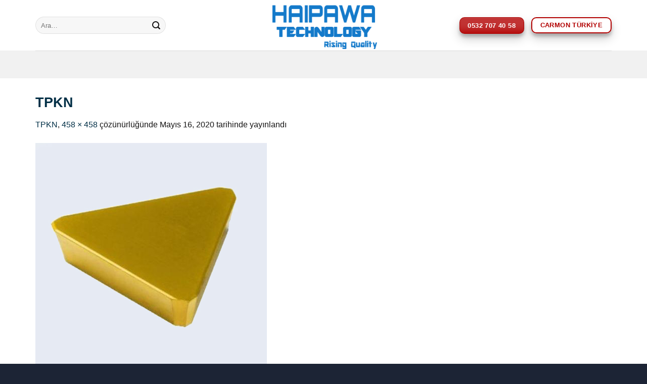

--- FILE ---
content_type: text/html; charset=UTF-8
request_url: https://haipawatech.com/?attachment_id=166
body_size: 25788
content:
<!DOCTYPE html>
<!--[if IE 9 ]><html dir="ltr" lang="tr"
prefix="og: https://ogp.me/ns#"  class="ie9 loading-site no-js"> <![endif]-->
<!--[if IE 8 ]><html dir="ltr" lang="tr"
prefix="og: https://ogp.me/ns#"  class="ie8 loading-site no-js"> <![endif]-->
<!--[if (gte IE 9)|!(IE)]><!--><html dir="ltr" lang="tr"
prefix="og: https://ogp.me/ns#"  class="loading-site no-js"> <!--<![endif]--><head><script data-no-optimize="1">var litespeed_docref=sessionStorage.getItem("litespeed_docref");litespeed_docref&&(Object.defineProperty(document,"referrer",{get:function(){return litespeed_docref}}),sessionStorage.removeItem("litespeed_docref"));</script> <meta charset="UTF-8" /><link data-optimized="2" rel="stylesheet" href="https://haipawatech.com/wp-content/litespeed/css/8169ba2fee1d99c6f15dfa24c7b0b5c1.css?ver=7e18b" /><link rel="profile" href="http://gmpg.org/xfn/11" /><link rel="pingback" href="https://haipawatech.com/xmlrpc.php" /> <script type="litespeed/javascript">(function(html){html.className=html.className.replace(/\bno-js\b/,'js')})(document.documentElement)</script> <title>TPKN | HAIPAWA TECHNOLOGY</title><meta name="robots" content="max-image-preview:large" /><link rel="canonical" href="https://haipawatech.com/?attachment_id=166#main" /><meta name="generator" content="All in One SEO (AIOSEO) 4.2.8 " /><meta property="og:locale" content="tr_TR" /><meta property="og:site_name" content="HAIPAWA TECHNOLOGY | Elmas Uçlar, Kılavuzlar" /><meta property="og:type" content="article" /><meta property="og:title" content="TPKN | HAIPAWA TECHNOLOGY" /><meta property="og:url" content="https://haipawatech.com/?attachment_id=166#main" /><meta property="article:published_time" content="2020-05-16T09:50:55+00:00" /><meta property="article:modified_time" content="2020-05-16T09:50:55+00:00" /><meta name="twitter:card" content="summary" /><meta name="twitter:title" content="TPKN | HAIPAWA TECHNOLOGY" /> <script type="application/ld+json" class="aioseo-schema">{"@context":"https:\/\/schema.org","@graph":[{"@type":"BreadcrumbList","@id":"https:\/\/haipawatech.com\/?attachment_id=166#main#breadcrumblist","itemListElement":[{"@type":"ListItem","@id":"https:\/\/haipawatech.com\/#listItem","position":1,"item":{"@type":"WebPage","@id":"https:\/\/haipawatech.com\/","name":"Ev","description":"Elmas U\u00e7lar, K\u0131lavuzlar","url":"https:\/\/haipawatech.com\/"}}]},{"@type":"ItemPage","@id":"https:\/\/haipawatech.com\/?attachment_id=166#main#itempage","url":"https:\/\/haipawatech.com\/?attachment_id=166#main","name":"TPKN | HAIPAWA TECHNOLOGY","inLanguage":"tr-TR","isPartOf":{"@id":"https:\/\/haipawatech.com\/#website"},"breadcrumb":{"@id":"https:\/\/haipawatech.com\/?attachment_id=166#main#breadcrumblist"},"author":"https:\/\/haipawatech.com\/author\/admin\/#author","creator":"https:\/\/haipawatech.com\/author\/admin\/#author","datePublished":"2020-05-16T09:50:55+00:00","dateModified":"2020-05-16T09:50:55+00:00"},{"@type":"Organization","@id":"https:\/\/haipawatech.com\/#organization","name":"HAIPAWA TECHNOLOGY","url":"https:\/\/haipawatech.com\/"},{"@type":"WebSite","@id":"https:\/\/haipawatech.com\/#website","url":"https:\/\/haipawatech.com\/","name":"HAIPAWA TECHNOLOGY","description":"Elmas U\u00e7lar, K\u0131lavuzlar","inLanguage":"tr-TR","publisher":{"@id":"https:\/\/haipawatech.com\/#organization"}}]}</script> <meta name="viewport" content="width=device-width, initial-scale=1, maximum-scale=1" /><link rel='dns-prefetch' href='//cdn.jsdelivr.net' /><link rel='dns-prefetch' href='//fonts.googleapis.com' /><link rel='dns-prefetch' href='//fonts.gstatic.com' /><link rel='dns-prefetch' href='//ajax.googleapis.com' /><link rel='dns-prefetch' href='//apis.google.com' /><link rel='dns-prefetch' href='//google-analytics.com' /><link rel='dns-prefetch' href='//www.googletagmanager.com' /><link rel="alternate" type="application/rss+xml" title="HAIPAWA TECHNOLOGY &raquo; beslemesi" href="https://haipawatech.com/feed/" /><link rel="alternate" type="application/rss+xml" title="HAIPAWA TECHNOLOGY &raquo; yorum beslemesi" href="https://haipawatech.com/comments/feed/" /><link rel="alternate" type="application/rss+xml" title="HAIPAWA TECHNOLOGY &raquo; TPKN yorum beslemesi" href="https://haipawatech.com/?attachment_id=166#main/feed/" /><link rel="prefetch" href="https://haipawatech.com/wp-content/themes/flatsome/assets/js/chunk.countup.fe2c1016.js" /><link rel="prefetch" href="https://haipawatech.com/wp-content/themes/flatsome/assets/js/chunk.sticky-sidebar.a58a6557.js" /><link rel="prefetch" href="https://haipawatech.com/wp-content/themes/flatsome/assets/js/chunk.tooltips.29144c1c.js" /><link rel="prefetch" href="https://haipawatech.com/wp-content/themes/flatsome/assets/js/chunk.vendors-popups.947eca5c.js" /><link rel="prefetch" href="https://haipawatech.com/wp-content/themes/flatsome/assets/js/chunk.vendors-slider.f0d2cbc9.js" /> <script type="litespeed/javascript">window._nslDOMReady=function(callback){if(document.readyState==="complete"||document.readyState==="interactive"){callback()}else{document.addEventListener("DOMContentLiteSpeedLoaded",callback)}}</script><script type="litespeed/javascript" data-src='https://haipawatech.com/wp-includes/js/jquery/jquery.min.js' id='jquery-core-js'></script> <link rel="https://api.w.org/" href="https://haipawatech.com/wp-json/" /><link rel="alternate" type="application/json" href="https://haipawatech.com/wp-json/wp/v2/media/166" /><link rel="EditURI" type="application/rsd+xml" title="RSD" href="https://haipawatech.com/xmlrpc.php?rsd" /><link rel="wlwmanifest" type="application/wlwmanifest+xml" href="https://haipawatech.com/wp-includes/wlwmanifest.xml" /><meta name="generator" content="WordPress 6.1.9" /><meta name="generator" content="WooCommerce 7.2.2" /><link rel='shortlink' href='https://haipawatech.com/?p=166' /><link rel="alternate" type="application/json+oembed" href="https://haipawatech.com/wp-json/oembed/1.0/embed?url=https%3A%2F%2Fhaipawatech.com%2F%3Fattachment_id%3D166%23main" /><link rel="alternate" type="text/xml+oembed" href="https://haipawatech.com/wp-json/oembed/1.0/embed?url=https%3A%2F%2Fhaipawatech.com%2F%3Fattachment_id%3D166%23main&#038;format=xml" /><!--[if IE]><link rel="stylesheet" type="text/css" href="https://haipawatech.com/wp-content/themes/flatsome/assets/css/ie-fallback.css"><script src="//cdnjs.cloudflare.com/ajax/libs/html5shiv/3.6.1/html5shiv.js"></script><script>var head = document.getElementsByTagName('head')[0],style = document.createElement('style');style.type = 'text/css';style.styleSheet.cssText = ':before,:after{content:none !important';head.appendChild(style);setTimeout(function(){head.removeChild(style);}, 0);</script><script src="https://haipawatech.com/wp-content/themes/flatsome/assets/libs/ie-flexibility.js"></script><![endif]-->	<noscript><style>.woocommerce-product-gallery{ opacity: 1 !important; }</style></noscript><meta name="viewport" content="width=device-width, initial-scale=1.0"><link rel="icon" href="https://haipawatech.com/wp-content/uploads/2022/02/cropped-favicon-haipawa-32x32.png" sizes="32x32" /><link rel="icon" href="https://haipawatech.com/wp-content/uploads/2022/02/cropped-favicon-haipawa-192x192.png" sizes="192x192" /><link rel="apple-touch-icon" href="https://haipawatech.com/wp-content/uploads/2022/02/cropped-favicon-haipawa-180x180.png" /><meta name="msapplication-TileImage" content="https://haipawatech.com/wp-content/uploads/2022/02/cropped-favicon-haipawa-270x270.png" /></head><body class="attachment attachment-template-default single single-attachment postid-166 attachmentid-166 attachment-jpeg theme-flatsome woocommerce-no-js lightbox nav-dropdown-has-arrow nav-dropdown-has-shadow nav-dropdown-has-border"><svg xmlns="http://www.w3.org/2000/svg" viewBox="0 0 0 0" width="0" height="0" focusable="false" role="none" style="visibility: hidden; position: absolute; left: -9999px; overflow: hidden;" ><defs><filter id="wp-duotone-dark-grayscale"><feColorMatrix color-interpolation-filters="sRGB" type="matrix" values=" .299 .587 .114 0 0 .299 .587 .114 0 0 .299 .587 .114 0 0 .299 .587 .114 0 0 " /><feComponentTransfer color-interpolation-filters="sRGB" ><feFuncR type="table" tableValues="0 0.49803921568627" /><feFuncG type="table" tableValues="0 0.49803921568627" /><feFuncB type="table" tableValues="0 0.49803921568627" /><feFuncA type="table" tableValues="1 1" /></feComponentTransfer><feComposite in2="SourceGraphic" operator="in" /></filter></defs></svg><svg xmlns="http://www.w3.org/2000/svg" viewBox="0 0 0 0" width="0" height="0" focusable="false" role="none" style="visibility: hidden; position: absolute; left: -9999px; overflow: hidden;" ><defs><filter id="wp-duotone-grayscale"><feColorMatrix color-interpolation-filters="sRGB" type="matrix" values=" .299 .587 .114 0 0 .299 .587 .114 0 0 .299 .587 .114 0 0 .299 .587 .114 0 0 " /><feComponentTransfer color-interpolation-filters="sRGB" ><feFuncR type="table" tableValues="0 1" /><feFuncG type="table" tableValues="0 1" /><feFuncB type="table" tableValues="0 1" /><feFuncA type="table" tableValues="1 1" /></feComponentTransfer><feComposite in2="SourceGraphic" operator="in" /></filter></defs></svg><svg xmlns="http://www.w3.org/2000/svg" viewBox="0 0 0 0" width="0" height="0" focusable="false" role="none" style="visibility: hidden; position: absolute; left: -9999px; overflow: hidden;" ><defs><filter id="wp-duotone-purple-yellow"><feColorMatrix color-interpolation-filters="sRGB" type="matrix" values=" .299 .587 .114 0 0 .299 .587 .114 0 0 .299 .587 .114 0 0 .299 .587 .114 0 0 " /><feComponentTransfer color-interpolation-filters="sRGB" ><feFuncR type="table" tableValues="0.54901960784314 0.98823529411765" /><feFuncG type="table" tableValues="0 1" /><feFuncB type="table" tableValues="0.71764705882353 0.25490196078431" /><feFuncA type="table" tableValues="1 1" /></feComponentTransfer><feComposite in2="SourceGraphic" operator="in" /></filter></defs></svg><svg xmlns="http://www.w3.org/2000/svg" viewBox="0 0 0 0" width="0" height="0" focusable="false" role="none" style="visibility: hidden; position: absolute; left: -9999px; overflow: hidden;" ><defs><filter id="wp-duotone-blue-red"><feColorMatrix color-interpolation-filters="sRGB" type="matrix" values=" .299 .587 .114 0 0 .299 .587 .114 0 0 .299 .587 .114 0 0 .299 .587 .114 0 0 " /><feComponentTransfer color-interpolation-filters="sRGB" ><feFuncR type="table" tableValues="0 1" /><feFuncG type="table" tableValues="0 0.27843137254902" /><feFuncB type="table" tableValues="0.5921568627451 0.27843137254902" /><feFuncA type="table" tableValues="1 1" /></feComponentTransfer><feComposite in2="SourceGraphic" operator="in" /></filter></defs></svg><svg xmlns="http://www.w3.org/2000/svg" viewBox="0 0 0 0" width="0" height="0" focusable="false" role="none" style="visibility: hidden; position: absolute; left: -9999px; overflow: hidden;" ><defs><filter id="wp-duotone-midnight"><feColorMatrix color-interpolation-filters="sRGB" type="matrix" values=" .299 .587 .114 0 0 .299 .587 .114 0 0 .299 .587 .114 0 0 .299 .587 .114 0 0 " /><feComponentTransfer color-interpolation-filters="sRGB" ><feFuncR type="table" tableValues="0 0" /><feFuncG type="table" tableValues="0 0.64705882352941" /><feFuncB type="table" tableValues="0 1" /><feFuncA type="table" tableValues="1 1" /></feComponentTransfer><feComposite in2="SourceGraphic" operator="in" /></filter></defs></svg><svg xmlns="http://www.w3.org/2000/svg" viewBox="0 0 0 0" width="0" height="0" focusable="false" role="none" style="visibility: hidden; position: absolute; left: -9999px; overflow: hidden;" ><defs><filter id="wp-duotone-magenta-yellow"><feColorMatrix color-interpolation-filters="sRGB" type="matrix" values=" .299 .587 .114 0 0 .299 .587 .114 0 0 .299 .587 .114 0 0 .299 .587 .114 0 0 " /><feComponentTransfer color-interpolation-filters="sRGB" ><feFuncR type="table" tableValues="0.78039215686275 1" /><feFuncG type="table" tableValues="0 0.94901960784314" /><feFuncB type="table" tableValues="0.35294117647059 0.47058823529412" /><feFuncA type="table" tableValues="1 1" /></feComponentTransfer><feComposite in2="SourceGraphic" operator="in" /></filter></defs></svg><svg xmlns="http://www.w3.org/2000/svg" viewBox="0 0 0 0" width="0" height="0" focusable="false" role="none" style="visibility: hidden; position: absolute; left: -9999px; overflow: hidden;" ><defs><filter id="wp-duotone-purple-green"><feColorMatrix color-interpolation-filters="sRGB" type="matrix" values=" .299 .587 .114 0 0 .299 .587 .114 0 0 .299 .587 .114 0 0 .299 .587 .114 0 0 " /><feComponentTransfer color-interpolation-filters="sRGB" ><feFuncR type="table" tableValues="0.65098039215686 0.40392156862745" /><feFuncG type="table" tableValues="0 1" /><feFuncB type="table" tableValues="0.44705882352941 0.4" /><feFuncA type="table" tableValues="1 1" /></feComponentTransfer><feComposite in2="SourceGraphic" operator="in" /></filter></defs></svg><svg xmlns="http://www.w3.org/2000/svg" viewBox="0 0 0 0" width="0" height="0" focusable="false" role="none" style="visibility: hidden; position: absolute; left: -9999px; overflow: hidden;" ><defs><filter id="wp-duotone-blue-orange"><feColorMatrix color-interpolation-filters="sRGB" type="matrix" values=" .299 .587 .114 0 0 .299 .587 .114 0 0 .299 .587 .114 0 0 .299 .587 .114 0 0 " /><feComponentTransfer color-interpolation-filters="sRGB" ><feFuncR type="table" tableValues="0.098039215686275 1" /><feFuncG type="table" tableValues="0 0.66274509803922" /><feFuncB type="table" tableValues="0.84705882352941 0.41960784313725" /><feFuncA type="table" tableValues="1 1" /></feComponentTransfer><feComposite in2="SourceGraphic" operator="in" /></filter></defs></svg>
<a class="skip-link screen-reader-text" href="#main">Skip to content</a><div id="wrapper"><header id="header" class="header has-sticky sticky-jump"><div class="header-wrapper"><div id="masthead" class="header-main show-logo-center"><div class="header-inner flex-row container logo-center medium-logo-center" role="navigation"><div id="logo" class="flex-col logo"><a href="https://haipawatech.com/" title="HAIPAWA TECHNOLOGY - Elmas Uçlar, Kılavuzlar" rel="home">
<img data-lazyloaded="1" src="[data-uri]" width="458" height="458" data-src="https://haipawatech.com/wp-content/uploads/2020/05/TPKN.jpg" class="header-logo-sticky" alt="HAIPAWA TECHNOLOGY"/><img data-lazyloaded="1" src="[data-uri]" width="1020" height="449" data-src="https://haipawatech.com/wp-content/uploads/2022/02/haipawdda-mavi2-1024x451.png" class="header_logo header-logo" alt="HAIPAWA TECHNOLOGY"/><img data-lazyloaded="1" src="[data-uri]"  width="1020" height="449" data-src="https://haipawatech.com/wp-content/uploads/2022/02/haipawdda-mavi2-1024x451.png" class="header-logo-dark" alt="HAIPAWA TECHNOLOGY"/></a></div><div class="flex-col show-for-medium flex-left"><ul class="mobile-nav nav nav-left "><li class="nav-icon has-icon">
<a href="#" data-open="#main-menu" data-pos="left" data-bg="main-menu-overlay" data-color="dark" class="is-small" aria-label="Menu" aria-controls="main-menu" aria-expanded="false">
<i class="icon-menu" ></i>
</a></li></ul></div><div class="flex-col hide-for-medium flex-left
"><ul class="header-nav header-nav-main nav nav-left  nav-size-medium nav-uppercase" ><li class="header-search-form search-form html relative has-icon"><div class="header-search-form-wrapper"><div class="searchform-wrapper ux-search-box relative form-flat is-normal"><form role="search" method="get" class="searchform" action="https://haipawatech.com/"><div class="flex-row relative"><div class="flex-col flex-grow">
<label class="screen-reader-text" for="woocommerce-product-search-field-0">Ara:</label>
<input type="search" id="woocommerce-product-search-field-0" class="search-field mb-0" placeholder="Ara&hellip;" value="" name="s" />
<input type="hidden" name="post_type" value="product" /></div><div class="flex-col">
<button type="submit" value="Ara" class="ux-search-submit submit-button secondary button icon mb-0" aria-label="Submit">
<i class="icon-search" ></i>			</button></div></div><div class="live-search-results text-left z-top"></div></form></div></div></li></ul></div><div class="flex-col hide-for-medium flex-right"><ul class="header-nav header-nav-main nav nav-right  nav-size-medium nav-uppercase"><li class="html header-button-1"><div class="header-button">
<a rel="noopener noreferrer" href="tel://+905327074058" target="_blank" class="button alert is-shade is-medium box-shadow-3 box-shadow-1-hover"  style="border-radius:10px;">
<span>0532 707 40 58</span>
</a></div></li><li class="html header-button-2"><div class="header-button">
<a href="https://haipawatech.com/carmon-turkiye/" class="button alert is-outline is-medium box-shadow-3"  style="border-radius:10px;">
<span>CARMON TÜRKİYE</span>
</a></div></li></ul></div><div class="flex-col show-for-medium flex-right"><ul class="mobile-nav nav nav-right "><li class="header-search header-search-lightbox has-icon">
<a href="#search-lightbox" aria-label="Ara" data-open="#search-lightbox" data-focus="input.search-field"
class="is-small">
<i class="icon-search" style="font-size:16px;"></i></a><div id="search-lightbox" class="mfp-hide dark text-center"><div class="searchform-wrapper ux-search-box relative form-flat is-large"><form role="search" method="get" class="searchform" action="https://haipawatech.com/"><div class="flex-row relative"><div class="flex-col flex-grow">
<label class="screen-reader-text" for="woocommerce-product-search-field-1">Ara:</label>
<input type="search" id="woocommerce-product-search-field-1" class="search-field mb-0" placeholder="Ara&hellip;" value="" name="s" />
<input type="hidden" name="post_type" value="product" /></div><div class="flex-col">
<button type="submit" value="Ara" class="ux-search-submit submit-button secondary button icon mb-0" aria-label="Submit">
<i class="icon-search" ></i>			</button></div></div><div class="live-search-results text-left z-top"></div></form></div></div></li></ul></div></div><div class="container"><div class="top-divider full-width"></div></div></div><div id="wide-nav" class="header-bottom wide-nav flex-has-center hide-for-medium"><div class="flex-row container"><div class="flex-col hide-for-medium flex-center"><ul class="nav header-nav header-bottom-nav nav-center  nav-size-xlarge nav-uppercase"><nav id="quadmenu" class="quadmenu-default_theme quadmenu-v2.3.5 quadmenu-align-right quadmenu-divider-hide quadmenu-carets-show quadmenu-background-color quadmenu-mobile-shadow-show quadmenu-dropdown-shadow-show quadmenu-hover-ripple quadmenu-is-embed" data-template="embed" data-theme="default_theme" data-unwrap="1" data-breakpoint="768"><div class="quadmenu-container"><div id="quadmenu_0" class="quadmenu-navbar-collapse collapsed in"><ul class="quadmenu-navbar-nav"><li id="menu-item-33" class="quadmenu-item-33 quadmenu-item quadmenu-item-object-page quadmenu-item-home quadmenu-item-type-post_type quadmenu-item-type-post_type quadmenu-item-level-0 quadmenu-has-title quadmenu-has-link quadmenu-has-background quadmenu-dropdown-right">        <a  href="https://haipawatech.com/">
<span class="quadmenu-item-content">
<span class="quadmenu-text  hover t_1000">Anasayfa</span>
</span>
</a></li><li id="menu-item-3758" class="quadmenu-item-3758 quadmenu-item quadmenu-item-object-page quadmenu-item-type-post_type quadmenu-item-type-post_type quadmenu-item-level-0 quadmenu-has-title quadmenu-has-link quadmenu-has-background quadmenu-dropdown-right">        <a  href="https://haipawatech.com/carmon-bayilerimiz/">
<span class="quadmenu-item-content">
<span class="quadmenu-text  hover t_1000">CARMON BAYİLERİMİZ</span>
</span>
</a></li><li id="menu-item-50" class="quadmenu-item-50 quadmenu-item quadmenu-item-object-page quadmenu-item-has-children quadmenu-item-type-post_type quadmenu-item-type-post_type quadmenu-item-level-0 quadmenu-dropdown quadmenu-has-caret quadmenu-has-title quadmenu-has-link quadmenu-has-background quadmenu-dropdown-right">        <a  href="https://haipawatech.com/kurumsal/" class="quadmenu-dropdown-toggle hoverintent">
<span class="quadmenu-item-content">
<span class="quadmenu-caret"></span>
<span class="quadmenu-text  hover t_1000">Kurumsal</span>
</span>
</a><div id="dropdown-50" class="quadmenu_btt t_300 quadmenu-dropdown-menu"><div class="quadmenu-dropdown-background" style="
background-image: url('https://haipawatech.com/wp-content/uploads/2020/05/TPKN.jpg');
background-position: ;
background-repeat: ;
background-size: ;
background-origin: border-box;
opacity: 0.01"></div><ul><li id="menu-item-32" class="quadmenu-item-32 quadmenu-item quadmenu-item-object-page quadmenu-item-type-post_type quadmenu-item-type-post_type quadmenu-item-level-1 quadmenu-has-title quadmenu-has-link quadmenu-has-background quadmenu-dropdown-right">        <a  href="https://haipawatech.com/hakkimizda/">
<span class="quadmenu-item-content">
<span class="quadmenu-text  hover t_1000">HAKKIMIZDA</span>
</span>
</a></li><li id="menu-item-3557" class="quadmenu-item-3557 quadmenu-item quadmenu-item-object-page quadmenu-item-type-post_type quadmenu-item-type-post_type quadmenu-item-level-1 quadmenu-has-title quadmenu-has-link quadmenu-has-background quadmenu-dropdown-right">        <a  href="https://haipawatech.com/kurumsal-tarih/">
<span class="quadmenu-item-content">
<span class="quadmenu-text  hover t_1000">KURUMSAL TARİH</span>
</span>
</a></li><li id="menu-item-51" class="quadmenu-item-51 quadmenu-item quadmenu-item-object-page quadmenu-item-type-post_type quadmenu-item-type-post_type quadmenu-item-level-1 quadmenu-has-title quadmenu-has-link quadmenu-has-background quadmenu-dropdown-right">        <a  href="https://haipawatech.com/rising-quality/">
<span class="quadmenu-item-content">
<span class="quadmenu-text  hover t_1000">RISING QUALITY</span>
</span>
</a></li></ul></div></li><li id="menu-item-74" class="quadmenu-item-74 quadmenu-item quadmenu-item-type-taxonomy quadmenu-item-object-product_cat quadmenu-item-has-children quadmenu-item-type-default quadmenu-item-level-0 quadmenu-dropdown quadmenu-has-caret quadmenu-has-title quadmenu-has-link quadmenu-has-background quadmenu-dropdown-right">        <a  href="https://haipawatech.com/urun-kategori/urunlerimiz/" class="quadmenu-dropdown-toggle hoverintent">
<span class="quadmenu-item-content">
<span class="quadmenu-caret"></span>
<span class="quadmenu-text  hover t_1000">Ürünlerimiz</span>
</span>
</a><div id="dropdown-74" class="quadmenu_btt t_300 quadmenu-dropdown-menu"><div class="quadmenu-dropdown-background" style="
background-image: url('https://haipawatech.com/wp-content/uploads/2020/05/TPKN.jpg');
background-position: ;
background-repeat: ;
background-size: ;
background-origin: border-box;
opacity: 0.01"></div><ul><li id="menu-item-2179" class="quadmenu-item-2179 quadmenu-item quadmenu-item-type-taxonomy quadmenu-item-object-product_cat quadmenu-item-type-default quadmenu-item-level-1 quadmenu-has-title quadmenu-has-link quadmenu-has-background quadmenu-dropdown-right">        <a  href="https://haipawatech.com/urun-kategori/elmas-frezeler/">
<span class="quadmenu-item-content">
<span class="quadmenu-text  hover t_1000">ELMAS FREZELER</span>
</span>
</a></li><li id="menu-item-77" class="quadmenu-item-77 quadmenu-item quadmenu-item-type-taxonomy quadmenu-item-object-product_cat quadmenu-item-has-children quadmenu-item-type-default quadmenu-item-level-1 quadmenu-dropdown quadmenu-dropdown-submenu quadmenu-has-caret quadmenu-has-title quadmenu-has-link quadmenu-has-background quadmenu-dropdown-right">        <a  href="https://haipawatech.com/urun-kategori/urunlerimiz/elmas-uclar/" class="quadmenu-dropdown-toggle hoverintent">
<span class="quadmenu-item-content">
<span class="quadmenu-caret"></span>
<span class="quadmenu-text  hover t_1000">ELMAS UÇLAR</span>
</span>
</a><div id="dropdown-77" class="quadmenu_btt t_300 quadmenu-dropdown-menu"><div class="quadmenu-dropdown-background" style="
background-image: url('https://haipawatech.com/wp-content/uploads/2020/05/TPKN.jpg');
background-position: ;
background-repeat: ;
background-size: ;
background-origin: border-box;
opacity: 0.01"></div><ul><li id="menu-item-78" class="quadmenu-item-78 quadmenu-item quadmenu-item-type-taxonomy quadmenu-item-object-product_cat quadmenu-item-type-default quadmenu-item-level-2 quadmenu-has-title quadmenu-has-link quadmenu-has-background quadmenu-dropdown-right">        <a  href="https://haipawatech.com/urun-kategori/urunlerimiz/elmas-uclar/tornalama-uclari/">
<span class="quadmenu-item-content">
<span class="quadmenu-text  hover t_1000">TORNALAMA UÇLARI</span>
</span>
</a></li><li id="menu-item-79" class="quadmenu-item-79 quadmenu-item quadmenu-item-type-taxonomy quadmenu-item-object-product_cat quadmenu-item-type-default quadmenu-item-level-2 quadmenu-has-title quadmenu-has-link quadmenu-has-background quadmenu-dropdown-right">        <a  href="https://haipawatech.com/urun-kategori/urunlerimiz/elmas-uclar/frezeleme-uclari/">
<span class="quadmenu-item-content">
<span class="quadmenu-text  hover t_1000">FREZELEME UÇLARI</span>
</span>
</a></li><li id="menu-item-80" class="quadmenu-item-80 quadmenu-item quadmenu-item-type-taxonomy quadmenu-item-object-product_cat quadmenu-item-type-default quadmenu-item-level-2 quadmenu-has-title quadmenu-has-link quadmenu-has-background quadmenu-dropdown-right">        <a  href="https://haipawatech.com/urun-kategori/urunlerimiz/elmas-uclar/kesme-ve-kanal-acma-uclari/">
<span class="quadmenu-item-content">
<span class="quadmenu-text  hover t_1000">KESME VE KANAL AÇMA UÇLARI</span>
</span>
</a></li><li id="menu-item-81" class="quadmenu-item-81 quadmenu-item quadmenu-item-type-taxonomy quadmenu-item-object-product_cat quadmenu-item-type-default quadmenu-item-level-2 quadmenu-has-title quadmenu-has-link quadmenu-has-background quadmenu-dropdown-right">        <a  href="https://haipawatech.com/urun-kategori/urunlerimiz/elmas-uclar/dis-acma-uclari/">
<span class="quadmenu-item-content">
<span class="quadmenu-text  hover t_1000">DİŞ AÇMA UÇLARI</span>
</span>
</a></li><li id="menu-item-82" class="quadmenu-item-82 quadmenu-item quadmenu-item-type-taxonomy quadmenu-item-object-product_cat quadmenu-item-type-default quadmenu-item-level-2 quadmenu-has-title quadmenu-has-link quadmenu-has-background quadmenu-dropdown-right">        <a  href="https://haipawatech.com/urun-kategori/urunlerimiz/elmas-uclar/delme-uclari/">
<span class="quadmenu-item-content">
<span class="quadmenu-text  hover t_1000">DELME UÇLARI</span>
</span>
</a></li><li id="menu-item-128" class="quadmenu-item-128 quadmenu-item quadmenu-item-type-taxonomy quadmenu-item-object-product_cat quadmenu-item-type-default quadmenu-item-level-2 quadmenu-has-title quadmenu-has-link quadmenu-has-background quadmenu-dropdown-right">        <a  href="https://haipawatech.com/urun-kategori/urunlerimiz/elmas-uclar/aluminyum-uclar/">
<span class="quadmenu-item-content">
<span class="quadmenu-text  hover t_1000">ALÜMİNYUM UÇLAR</span>
</span>
</a></li></ul></div></li><li id="menu-item-76" class="quadmenu-item-76 quadmenu-item quadmenu-item-type-taxonomy quadmenu-item-object-product_cat quadmenu-item-has-children quadmenu-item-type-default quadmenu-item-level-1 quadmenu-dropdown quadmenu-dropdown-submenu quadmenu-has-caret quadmenu-has-title quadmenu-has-link quadmenu-has-background quadmenu-dropdown-right">        <a  href="https://haipawatech.com/urun-kategori/urunlerimiz/kilavuzlar/" class="quadmenu-dropdown-toggle hoverintent">
<span class="quadmenu-item-content">
<span class="quadmenu-caret"></span>
<span class="quadmenu-text  hover t_1000">KILAVUZLAR</span>
</span>
</a><div id="dropdown-76" class="quadmenu_btt t_300 quadmenu-dropdown-menu"><div class="quadmenu-dropdown-background" style="
background-image: url('https://haipawatech.com/wp-content/uploads/2020/05/TPKN.jpg');
background-position: ;
background-repeat: ;
background-size: ;
background-origin: border-box;
opacity: 0.01"></div><ul><li id="menu-item-89" class="quadmenu-item-89 quadmenu-item quadmenu-item-type-taxonomy quadmenu-item-object-product_cat quadmenu-item-type-default quadmenu-item-level-2 quadmenu-has-title quadmenu-has-link quadmenu-has-background quadmenu-dropdown-right">        <a  href="https://haipawatech.com/urun-kategori/urunlerimiz/kilavuzlar/duz-makina-kilavuzlari/">
<span class="quadmenu-item-content">
<span class="quadmenu-text  hover t_1000">DÜZ MAKİNA KILAVUZLARI</span>
</span>
</a></li><li id="menu-item-90" class="quadmenu-item-90 quadmenu-item quadmenu-item-type-taxonomy quadmenu-item-object-product_cat quadmenu-item-type-default quadmenu-item-level-2 quadmenu-has-title quadmenu-has-link quadmenu-has-background quadmenu-dropdown-right">        <a  href="https://haipawatech.com/urun-kategori/urunlerimiz/kilavuzlar/helis-makina-kilavuzlari/">
<span class="quadmenu-item-content">
<span class="quadmenu-text  hover t_1000">HELİS MAKİNA KILAVUZLARI</span>
</span>
</a></li><li id="menu-item-193" class="quadmenu-item-193 quadmenu-item quadmenu-item-type-taxonomy quadmenu-item-object-product_cat quadmenu-item-type-default quadmenu-item-level-2 quadmenu-has-title quadmenu-has-link quadmenu-has-background quadmenu-dropdown-right">        <a  href="https://haipawatech.com/urun-kategori/urunlerimiz/kilavuzlar/ovalama-kilavuzlari/">
<span class="quadmenu-item-content">
<span class="quadmenu-text  hover t_1000">OVALAMA KILAVUZLARI</span>
</span>
</a></li><li id="menu-item-194" class="quadmenu-item-194 quadmenu-item quadmenu-item-type-taxonomy quadmenu-item-object-product_cat quadmenu-item-type-default quadmenu-item-level-2 quadmenu-has-title quadmenu-has-link quadmenu-has-background quadmenu-dropdown-right">        <a  href="https://haipawatech.com/urun-kategori/urunlerimiz/kilavuzlar/somun-kilavuzlari/">
<span class="quadmenu-item-content">
<span class="quadmenu-text  hover t_1000">SOMUN KILAVUZLARI</span>
</span>
</a></li><li id="menu-item-2279" class="quadmenu-item-2279 quadmenu-item quadmenu-item-type-taxonomy quadmenu-item-object-product_cat quadmenu-item-type-default quadmenu-item-level-2 quadmenu-has-title quadmenu-has-link quadmenu-has-background quadmenu-dropdown-right">        <a  href="https://haipawatech.com/urun-kategori/urunlerimiz/kilavuzlar/el-kilavuzlari/">
<span class="quadmenu-item-content">
<span class="quadmenu-text  hover t_1000">EL KILAVUZLARI</span>
</span>
</a></li></ul></div></li><li id="menu-item-1707" class="quadmenu-item-1707 quadmenu-item quadmenu-item-type-taxonomy quadmenu-item-object-product_cat quadmenu-item-type-default quadmenu-item-level-1 quadmenu-has-title quadmenu-has-link quadmenu-has-background quadmenu-dropdown-right">        <a  href="https://haipawatech.com/urun-kategori/mitutoyo-olcu-aletleri/">
<span class="quadmenu-item-content">
<span class="quadmenu-text  hover t_1000">MİTUTOYO ÖLÇÜ ALETLERİ</span>
</span>
</a></li></ul></div></li><li id="menu-item-84" class="quadmenu-item-84 quadmenu-item quadmenu-item-type-taxonomy quadmenu-item-object-product_cat quadmenu-item-has-children quadmenu-item-type-default quadmenu-item-level-0 quadmenu-dropdown quadmenu-has-caret quadmenu-has-title quadmenu-has-link quadmenu-has-background quadmenu-dropdown-right">        <a  href="https://haipawatech.com/urun-kategori/markalarimiz/" class="quadmenu-dropdown-toggle hoverintent">
<span class="quadmenu-item-content">
<span class="quadmenu-caret"></span>
<span class="quadmenu-text  hover t_1000">Markalarımız</span>
</span>
</a><div id="dropdown-84" class="quadmenu_btt t_300 quadmenu-dropdown-menu"><div class="quadmenu-dropdown-background" style="
background-image: url('https://haipawatech.com/wp-content/uploads/2020/05/TPKN.jpg');
background-position: ;
background-repeat: ;
background-size: ;
background-origin: border-box;
opacity: 0.01"></div><ul><li id="menu-item-3691" class="quadmenu-item-3691 quadmenu-item quadmenu-item-type-taxonomy quadmenu-item-object-product_cat quadmenu-item-type-default quadmenu-item-level-1 quadmenu-has-title quadmenu-has-link quadmenu-has-background quadmenu-dropdown-right">        <a  href="https://haipawatech.com/urun-kategori/carmon/">
<span class="quadmenu-item-content">
<span class="quadmenu-text  hover t_1000">CARMON</span>
</span>
</a></li><li id="menu-item-85" class="quadmenu-item-85 quadmenu-item quadmenu-item-type-taxonomy quadmenu-item-object-product_cat quadmenu-item-type-default quadmenu-item-level-1 quadmenu-has-title quadmenu-has-link quadmenu-has-background quadmenu-dropdown-right">        <a  href="https://haipawatech.com/urun-kategori/markalarimiz/haipawa-tech/">
<span class="quadmenu-item-content">
<span class="quadmenu-text  hover t_1000">HAIPAWA TECH</span>
</span>
</a></li><li id="menu-item-2296" class="quadmenu-item-2296 quadmenu-item quadmenu-item-type-taxonomy quadmenu-item-object-product_cat quadmenu-item-type-default quadmenu-item-level-1 quadmenu-has-title quadmenu-has-link quadmenu-has-background quadmenu-dropdown-right">        <a  href="https://haipawatech.com/urun-kategori/sanowa-technology/">
<span class="quadmenu-item-content">
<span class="quadmenu-text  hover t_1000">SANOWA THREADİNG</span>
</span>
</a></li><li id="menu-item-2289" class="quadmenu-item-2289 quadmenu-item quadmenu-item-type-taxonomy quadmenu-item-object-product_cat quadmenu-item-type-default quadmenu-item-level-1 quadmenu-has-title quadmenu-has-link quadmenu-has-background quadmenu-dropdown-right">        <a  href="https://haipawatech.com/urun-kategori/mitutoyo-olcu-aletleri/">
<span class="quadmenu-item-content">
<span class="quadmenu-text  hover t_1000">MİTUTOYO ÖLÇÜ ALETLERİ</span>
</span>
</a></li></ul></div></li><li id="menu-item-105" class="quadmenu-item-105 quadmenu-item quadmenu-item-object-page quadmenu-item-type-post_type quadmenu-item-type-post_type quadmenu-item-level-0 quadmenu-has-title quadmenu-has-link quadmenu-has-background quadmenu-dropdown-right">        <a  href="https://haipawatech.com/e-katalog/">
<span class="quadmenu-item-content">
<span class="quadmenu-text  hover t_1000">e-Katalog</span>
</span>
</a></li><li id="menu-item-34" class="quadmenu-item-34 quadmenu-item quadmenu-item-object-page quadmenu-item-type-post_type quadmenu-item-type-post_type quadmenu-item-level-0 quadmenu-has-title quadmenu-has-link quadmenu-has-background quadmenu-dropdown-right">        <a  href="https://haipawatech.com/iletisim/">
<span class="quadmenu-item-content">
<span class="quadmenu-text  hover t_1000">İletişim</span>
</span>
</a></li></ul></div></div></nav></ul></div></div></div><div class="header-bg-container fill"><div class="header-bg-image fill"></div><div class="header-bg-color fill"></div></div></div></header><main id="main" class=""><div id="primary" class="content-area image-attachment page-wrapper"><div id="content" class="site-content" role="main"><div class="row"><div class="large-12 columns"><article id="post-166" class="post-166 attachment type-attachment status-inherit hentry"><header class="entry-header"><h1 class="entry-title">TPKN</h1><div class="entry-meta">
<a href="https://haipawatech.com/urun/tpkn/" title="Return to TPKN" rel="gallery">TPKN</a>, <a href="https://haipawatech.com/wp-content/uploads/2020/05/TPKN.jpg" title="Link to full-size image">458 &times; 458</a> çözünürlüğünde <span class="entry-date"><time class="entry-date" datetime="2020-05-16T09:50:55+00:00">Mayıs 16, 2020</time></span> tarihinde yayınlandı</div></header><div class="entry-content"><div class="entry-attachment"><div class="attachment">
<a href="https://haipawatech.com/?attachment_id=3522#main" title="TPKN" rel="attachment"><img data-lazyloaded="1" src="[data-uri]" width="458" height="458" data-src="https://haipawatech.com/wp-content/uploads/2020/05/TPKN.jpg" class="attachment-1200x1200 size-1200x1200" alt="" decoding="async" data-srcset="https://haipawatech.com/wp-content/uploads/2020/05/TPKN.jpg 458w, https://haipawatech.com/wp-content/uploads/2020/05/TPKN-100x100.jpg 100w, https://haipawatech.com/wp-content/uploads/2020/05/TPKN-300x300.jpg 300w, https://haipawatech.com/wp-content/uploads/2020/05/TPKN-150x150.jpg 150w" data-sizes="(max-width: 458px) 100vw, 458px" /></a></div></div></div><footer class="entry-meta">
Geri izlemeler kapalıdır, ama <a class="comment-link" href="#respond" title="Post a comment">bir yorum</a> bırakabilirsiniz.</footer><nav role="navigation" id="image-navigation" class="navigation-image"><div class="nav-previous"></div><div class="nav-next"><a href='https://haipawatech.com/?attachment_id=3522#main'>Sonraki <span class="meta-nav">&rarr;</span></a></div></nav></article><div id="comments" class="comments-area"><div id="respond" class="comment-respond"><h3 id="reply-title" class="comment-reply-title">Bir cevap yazın <small><a rel="nofollow" id="cancel-comment-reply-link" href="/?attachment_id=166#respond" style="display:none;">Cevabı iptal et</a></small></h3><form action="https://haipawatech.com/wp-comments-post.php" method="post" id="commentform" class="comment-form" novalidate><p class="comment-notes"><span id="email-notes">E-posta hesabınız yayımlanmayacak.</span> <span class="required-field-message">Gerekli alanlar <span class="required">*</span> ile işaretlenmişlerdir</span></p><p class="comment-form-comment"><label for="comment">Yorum <span class="required">*</span></label><textarea id="comment" name="comment" cols="45" rows="8" maxlength="65525" required></textarea></p><p class="comment-form-author"><label for="author">İsim <span class="required">*</span></label> <input id="author" name="author" type="text" value="" size="30" maxlength="245" autocomplete="name" required /></p><p class="comment-form-email"><label for="email">E-posta <span class="required">*</span></label> <input id="email" name="email" type="email" value="" size="30" maxlength="100" aria-describedby="email-notes" autocomplete="email" required /></p><p class="comment-form-url"><label for="url">İnternet sitesi</label> <input id="url" name="url" type="url" value="" size="30" maxlength="200" autocomplete="url" /></p><p class="comment-form-cookies-consent"><input id="wp-comment-cookies-consent" name="wp-comment-cookies-consent" type="checkbox" value="yes" /> <label for="wp-comment-cookies-consent">Bir dahaki sefere yorum yaptığımda kullanılmak üzere adımı, e-posta adresimi ve web site adresimi bu tarayıcıya kaydet.</label></p><p class="form-submit"><input name="submit" type="submit" id="submit" class="submit" value="Yorum gönder" /> <input type='hidden' name='comment_post_ID' value='166' id='comment_post_ID' />
<input type='hidden' name='comment_parent' id='comment_parent' value='0' /></p></form></div></div></div></div></div></div></main><footer id="footer" class="footer-wrapper"><div class="footer-widgets footer footer-1"><div class="row large-columns-1 mb-0"><div id="block_widget-8" class="col pb-0 widget block_widget"><section class="section" id="section_929075331"><div class="bg section-bg fill bg-fill  bg-loaded" ></div><div class="section-content relative"><div class="row align-center"  id="row-872866156"><div id="col-726507972" class="col medium-6 small-12 large-6"  ><div class="col-inner text-center"  ><a class="button alert is-outline is-larger box-shadow-3 box-shadow-1-hover expand"  style="border-radius:10px;">
<span>Markalarımız</span>
</a></div></div></div><div class="slider-wrapper relative" id="slider-153225148" ><div class="slider slider-nav-dots-dashes-spaced slider-nav-simple slider-nav-large slider-nav-dark slider-nav-outside slider-style-normal slider-show-nav"
data-flickity-options='{
"cellAlign": "center",
"imagesLoaded": true,
"lazyLoad": 1,
"freeScroll": false,
"wrapAround": true,
"autoPlay": 4000,
"pauseAutoPlayOnHover" : true,
"prevNextButtons": true,
"contain" : true,
"adaptiveHeight" : true,
"dragThreshold" : 10,
"percentPosition": true,
"pageDots": true,
"rightToLeft": false,
"draggable": true,
"selectedAttraction": 0.1,
"parallax" : 0,
"friction": 0.6        }'
><div class="row align-middle align-center row-box-shadow-2"  id="row-159857610"><div id="col-1310758464" class="col medium-3 small-6 large-3"  ><div class="col-inner"  ><div class="img has-hover x md-x lg-x y md-y lg-y" id="image_787187790"><div class="img-inner dark" >
<img data-lazyloaded="1" src="[data-uri]" width="229" height="220" data-src="https://haipawatech.com/wp-content/uploads/2022/09/logo-carmon.png" class="attachment-original size-original" alt="" decoding="async" /></div><style>#image_787187790 {
  width: 100%;
}</style></div></div></div><div id="col-1511838279" class="col medium-3 small-6 large-3"  ><div class="col-inner"  ><div class="img has-hover x md-x lg-x y md-y lg-y" id="image_1141724829"><div class="img-inner dark" >
<img data-lazyloaded="1" src="[data-uri]" width="512" height="512" data-src="https://haipawatech.com/wp-content/uploads/2022/02/sanowa.png" class="attachment-original size-original" alt="" decoding="async" data-srcset="https://haipawatech.com/wp-content/uploads/2022/02/sanowa.png 512w, https://haipawatech.com/wp-content/uploads/2022/02/sanowa-100x100.png 100w, https://haipawatech.com/wp-content/uploads/2022/02/sanowa-300x300.png 300w, https://haipawatech.com/wp-content/uploads/2022/02/sanowa-150x150.png 150w" data-sizes="(max-width: 512px) 100vw, 512px" /></div><style>#image_1141724829 {
  width: 100%;
}</style></div></div></div><div id="col-1328030145" class="col medium-3 small-6 large-3"  ><div class="col-inner"  ><div class="img has-hover x md-x lg-x y md-y lg-y" id="image_1280796820"><div class="img-inner dark" >
<img data-lazyloaded="1" src="[data-uri]" width="200" height="200" data-src="https://haipawatech.com/wp-content/uploads/2022/02/d6.png" class="attachment-original size-original" alt="" decoding="async" data-srcset="https://haipawatech.com/wp-content/uploads/2022/02/d6.png 200w, https://haipawatech.com/wp-content/uploads/2022/02/d6-100x100.png 100w, https://haipawatech.com/wp-content/uploads/2022/02/d6-150x150.png 150w" data-sizes="(max-width: 200px) 100vw, 200px" /></div><style>#image_1280796820 {
  width: 100%;
}</style></div></div></div></div><div class="row align-middle align-center row-box-shadow-2"  id="row-1449908630"><div id="col-149511850" class="col medium-3 small-6 large-3"  ><div class="col-inner"  ><div class="img has-hover x md-x lg-x y md-y lg-y" id="image_229412762"><div class="img-inner dark" >
<img data-lazyloaded="1" src="[data-uri]" width="200" height="200" data-src="https://haipawatech.com/wp-content/uploads/2022/02/d4.png" class="attachment-original size-original" alt="" decoding="async" data-srcset="https://haipawatech.com/wp-content/uploads/2022/02/d4.png 200w, https://haipawatech.com/wp-content/uploads/2022/02/d4-100x100.png 100w, https://haipawatech.com/wp-content/uploads/2022/02/d4-150x150.png 150w" data-sizes="(max-width: 200px) 100vw, 200px" /></div><style>#image_229412762 {
  width: 100%;
}</style></div></div></div><div id="col-1730720492" class="col medium-3 small-6 large-3"  ><div class="col-inner"  ><div class="img has-hover x md-x lg-x y md-y lg-y" id="image_1734053034"><div class="img-inner dark" >
<img data-lazyloaded="1" src="[data-uri]" width="200" height="200" data-src="https://haipawatech.com/wp-content/uploads/2022/02/d3.png" class="attachment-original size-original" alt="" decoding="async" data-srcset="https://haipawatech.com/wp-content/uploads/2022/02/d3.png 200w, https://haipawatech.com/wp-content/uploads/2022/02/d3-100x100.png 100w, https://haipawatech.com/wp-content/uploads/2022/02/d3-150x150.png 150w" data-sizes="(max-width: 200px) 100vw, 200px" /></div><style>#image_1734053034 {
  width: 100%;
}</style></div></div></div><div id="col-1888855972" class="col medium-3 small-6 large-3"  ><div class="col-inner"  ><div class="img has-hover x md-x lg-x y md-y lg-y" id="image_48363595"><div class="img-inner dark" >
<img data-lazyloaded="1" src="[data-uri]" width="225" height="225" data-src="https://haipawatech.com/wp-content/uploads/2022/02/deskar.jpg" class="attachment-original size-original" alt="" decoding="async" data-srcset="https://haipawatech.com/wp-content/uploads/2022/02/deskar.jpg 225w, https://haipawatech.com/wp-content/uploads/2022/02/deskar-100x100.jpg 100w, https://haipawatech.com/wp-content/uploads/2022/02/deskar-150x150.jpg 150w" data-sizes="(max-width: 225px) 100vw, 225px" /></div><style>#image_48363595 {
  width: 100%;
}</style></div></div></div></div></div><div class="loading-spin dark large centered"></div></div><div id="gap-65138630" class="gap-element clearfix" style="display:block; height:auto;"><style>#gap-65138630 {
  padding-top: 60px;
}</style></div><div class="row align-center"  id="row-792514442"><div id="col-383979390" class="col medium-10 small-12 large-10"  ><div class="col-inner box-shadow-2"  ><div class="is-border is-dashed"
style="border-color:rgb(54, 78, 108);border-width:1px 1px 1px 1px;"></div><div class="row"  id="row-432248911"><div id="col-910454040" class="col medium-8 small-12 large-8"  ><div class="col-inner"  ><div class="img has-hover x md-x lg-x y md-y lg-y" id="image_204035366"><div class="img-inner dark" >
<img data-lazyloaded="1" src="[data-uri]" data-src="https://haipawatech.com/wp-content/uploads/2022/02/haipawa-logo-mavi-222x100-1.svg" class="attachment-original size-original" alt="" decoding="async" /></div><style>#image_204035366 {
  width: 50%;
}</style></div><h2>Formu Doldurarak Bize Ulaşabilirsiniz!</h2><h3 class="thin-font">Formu Doldurun En Kısa Sürede Size Dönüş Yapalım.</h3></div></div><div id="col-729647161" class="col medium-4 small-12 large-4"  ><div class="col-inner"  ><div class="wpcf7 no-js" id="wpcf7-f18-o1" lang="tr-TR" dir="ltr"><div class="screen-reader-response"><p role="status" aria-live="polite" aria-atomic="true"></p><ul></ul></div><form action="/?attachment_id=166#wpcf7-f18-o1" method="post" class="wpcf7-form init" aria-label="Contact form" novalidate="novalidate" data-status="init"><div style="display: none;">
<input type="hidden" name="_wpcf7" value="18" />
<input type="hidden" name="_wpcf7_version" value="5.7.2" />
<input type="hidden" name="_wpcf7_locale" value="tr_TR" />
<input type="hidden" name="_wpcf7_unit_tag" value="wpcf7-f18-o1" />
<input type="hidden" name="_wpcf7_container_post" value="0" />
<input type="hidden" name="_wpcf7_posted_data_hash" value="" /></div><div class="form-flat"><p><span class="wpcf7-form-control-wrap" data-name="your-name"><input size="40" class="wpcf7-form-control wpcf7-text wpcf7-validates-as-required" aria-required="true" aria-invalid="false" placeholder="Adınız veya Kurumunuz*" value="" type="text" name="your-name" /></span><br />
<span class="wpcf7-form-control-wrap" data-name="your-tel"><input size="40" class="wpcf7-form-control wpcf7-text wpcf7-tel wpcf7-validates-as-required wpcf7-validates-as-tel" aria-required="true" aria-invalid="false" placeholder="Telefonunuz*" value="" type="tel" name="your-tel" /></span><br />
<span class="wpcf7-form-control-wrap" data-name="your-mail"><input size="40" class="wpcf7-form-control wpcf7-text wpcf7-email wpcf7-validates-as-required wpcf7-validates-as-email" aria-required="true" aria-invalid="false" placeholder="Epostanız*" value="" type="email" name="your-mail" /></span><br />
<span class="wpcf7-form-control-wrap" data-name="your-detail"><input size="40" class="wpcf7-form-control wpcf7-text" aria-invalid="false" placeholder="Açıklamanız" value="" type="text" name="your-detail" /></span><br />
<input class="wpcf7-form-control has-spinner wpcf7-submit button" type="submit" value="Gönder" /></p></div><div class="wpcf7-response-output" aria-hidden="true"></div></form></div></div></div></div></div><style>#col-383979390 > .col-inner {
  padding: 40px 40px 0px 40px;
}
@media (min-width:550px) {
  #col-383979390 > .col-inner {
    padding: 40px 40px 0px 40px;
  }
}</style></div></div></div><style>#section_929075331 {
  padding-top: 60px;
  padding-bottom: 60px;
}
#section_929075331 .ux-shape-divider--top svg {
  height: 150px;
  --divider-top-width: 100%;
}
#section_929075331 .ux-shape-divider--bottom svg {
  height: 150px;
  --divider-width: 100%;
}</style></section></div><div id="custom_html-3" class="widget_text col pb-0 widget widget_custom_html"><div class="textwidget custom-html-widget"><script type="text/javascript"></script></div></div></div></div><div class="footer-widgets footer footer-2 dark"><div class="row dark large-columns-3 mb-0"><div id="block_widget-3" class="col pb-0 widget block_widget">
<span class="widget-title">Hakkımızda</span><div class="is-divider small"></div><p style="color:#ffffff" class="has-text-color"><strong><em>Kesici Takımlar</em></strong> sektöründe 20 Yıllık birikimimizin sonucunda, müşterilerimize faydalı bir marka yaratmak düşüncesi ile 2020 yılında HAİPAWA TECHNOLOGY markamızı oluşturduk.</p><p style="color:#ffffff" class="has-text-color">Haipawa bünyesinde torna uçları, freze uçları, kesme ve kanal uçları, delme uçları, diş açma uçları ve alüminyum işleme uçları bulunmaktadır.</p></div><div id="nav_menu-3" class="col pb-0 widget widget_nav_menu"><span class="widget-title">Anamenü</span><div class="is-divider small"></div><div class="menu-anamenu-container"><ul id="menu-anamenu-1" class="menu"><li id="menu-item-33" class="menu-item menu-item-type-post_type menu-item-object-page menu-item-home menu-item-33"><a href="https://haipawatech.com/">Anasayfa</a></li><li id="menu-item-3758" class="menu-item menu-item-type-post_type menu-item-object-page menu-item-3758"><a href="https://haipawatech.com/carmon-bayilerimiz/">CARMON BAYİLERİMİZ</a></li><li id="menu-item-50" class="menu-item menu-item-type-post_type menu-item-object-page menu-item-has-children menu-item-50"><a href="https://haipawatech.com/kurumsal/">Kurumsal</a><ul class="sub-menu"><li id="menu-item-32" class="menu-item menu-item-type-post_type menu-item-object-page menu-item-32"><a href="https://haipawatech.com/hakkimizda/">HAKKIMIZDA</a></li><li id="menu-item-3557" class="menu-item menu-item-type-post_type menu-item-object-page menu-item-3557"><a href="https://haipawatech.com/kurumsal-tarih/">KURUMSAL TARİH</a></li><li id="menu-item-51" class="menu-item menu-item-type-post_type menu-item-object-page menu-item-51"><a href="https://haipawatech.com/rising-quality/">RISING QUALITY</a></li></ul></li><li id="menu-item-74" class="menu-item menu-item-type-taxonomy menu-item-object-product_cat menu-item-has-children menu-item-74"><a href="https://haipawatech.com/urun-kategori/urunlerimiz/">Ürünlerimiz</a><ul class="sub-menu"><li id="menu-item-2179" class="menu-item menu-item-type-taxonomy menu-item-object-product_cat menu-item-2179"><a href="https://haipawatech.com/urun-kategori/elmas-frezeler/">ELMAS FREZELER</a></li><li id="menu-item-77" class="menu-item menu-item-type-taxonomy menu-item-object-product_cat menu-item-has-children menu-item-77"><a href="https://haipawatech.com/urun-kategori/urunlerimiz/elmas-uclar/">ELMAS UÇLAR</a><ul class="sub-menu"><li id="menu-item-78" class="menu-item menu-item-type-taxonomy menu-item-object-product_cat menu-item-78"><a href="https://haipawatech.com/urun-kategori/urunlerimiz/elmas-uclar/tornalama-uclari/">TORNALAMA UÇLARI</a></li><li id="menu-item-79" class="menu-item menu-item-type-taxonomy menu-item-object-product_cat menu-item-79"><a href="https://haipawatech.com/urun-kategori/urunlerimiz/elmas-uclar/frezeleme-uclari/">FREZELEME UÇLARI</a></li><li id="menu-item-80" class="menu-item menu-item-type-taxonomy menu-item-object-product_cat menu-item-80"><a href="https://haipawatech.com/urun-kategori/urunlerimiz/elmas-uclar/kesme-ve-kanal-acma-uclari/">KESME VE KANAL AÇMA UÇLARI</a></li><li id="menu-item-81" class="menu-item menu-item-type-taxonomy menu-item-object-product_cat menu-item-81"><a href="https://haipawatech.com/urun-kategori/urunlerimiz/elmas-uclar/dis-acma-uclari/">DİŞ AÇMA UÇLARI</a></li><li id="menu-item-82" class="menu-item menu-item-type-taxonomy menu-item-object-product_cat menu-item-82"><a href="https://haipawatech.com/urun-kategori/urunlerimiz/elmas-uclar/delme-uclari/">DELME UÇLARI</a></li><li id="menu-item-128" class="menu-item menu-item-type-taxonomy menu-item-object-product_cat menu-item-128"><a href="https://haipawatech.com/urun-kategori/urunlerimiz/elmas-uclar/aluminyum-uclar/">ALÜMİNYUM UÇLAR</a></li></ul></li><li id="menu-item-76" class="menu-item menu-item-type-taxonomy menu-item-object-product_cat menu-item-has-children menu-item-76"><a href="https://haipawatech.com/urun-kategori/urunlerimiz/kilavuzlar/">KILAVUZLAR</a><ul class="sub-menu"><li id="menu-item-89" class="menu-item menu-item-type-taxonomy menu-item-object-product_cat menu-item-89"><a href="https://haipawatech.com/urun-kategori/urunlerimiz/kilavuzlar/duz-makina-kilavuzlari/">DÜZ MAKİNA KILAVUZLARI</a></li><li id="menu-item-90" class="menu-item menu-item-type-taxonomy menu-item-object-product_cat menu-item-90"><a href="https://haipawatech.com/urun-kategori/urunlerimiz/kilavuzlar/helis-makina-kilavuzlari/">HELİS MAKİNA KILAVUZLARI</a></li><li id="menu-item-193" class="menu-item menu-item-type-taxonomy menu-item-object-product_cat menu-item-193"><a href="https://haipawatech.com/urun-kategori/urunlerimiz/kilavuzlar/ovalama-kilavuzlari/">OVALAMA KILAVUZLARI</a></li><li id="menu-item-194" class="menu-item menu-item-type-taxonomy menu-item-object-product_cat menu-item-194"><a href="https://haipawatech.com/urun-kategori/urunlerimiz/kilavuzlar/somun-kilavuzlari/">SOMUN KILAVUZLARI</a></li><li id="menu-item-2279" class="menu-item menu-item-type-taxonomy menu-item-object-product_cat menu-item-2279"><a href="https://haipawatech.com/urun-kategori/urunlerimiz/kilavuzlar/el-kilavuzlari/">EL KILAVUZLARI</a></li></ul></li><li id="menu-item-1707" class="menu-item menu-item-type-taxonomy menu-item-object-product_cat menu-item-1707"><a href="https://haipawatech.com/urun-kategori/mitutoyo-olcu-aletleri/">MİTUTOYO ÖLÇÜ ALETLERİ</a></li></ul></li><li id="menu-item-84" class="menu-item menu-item-type-taxonomy menu-item-object-product_cat menu-item-has-children menu-item-84"><a href="https://haipawatech.com/urun-kategori/markalarimiz/">Markalarımız</a><ul class="sub-menu"><li id="menu-item-3691" class="menu-item menu-item-type-taxonomy menu-item-object-product_cat menu-item-3691"><a href="https://haipawatech.com/urun-kategori/carmon/">CARMON</a></li><li id="menu-item-85" class="menu-item menu-item-type-taxonomy menu-item-object-product_cat menu-item-85"><a href="https://haipawatech.com/urun-kategori/markalarimiz/haipawa-tech/">HAIPAWA TECH</a></li><li id="menu-item-2296" class="menu-item menu-item-type-taxonomy menu-item-object-product_cat menu-item-2296"><a href="https://haipawatech.com/urun-kategori/sanowa-technology/">SANOWA THREADİNG</a></li><li id="menu-item-2289" class="menu-item menu-item-type-taxonomy menu-item-object-product_cat menu-item-2289"><a href="https://haipawatech.com/urun-kategori/mitutoyo-olcu-aletleri/">MİTUTOYO ÖLÇÜ ALETLERİ</a></li></ul></li><li id="menu-item-105" class="menu-item menu-item-type-post_type menu-item-object-page menu-item-105"><a href="https://haipawatech.com/e-katalog/">e-Katalog</a></li><li id="menu-item-34" class="menu-item menu-item-type-post_type menu-item-object-page menu-item-34"><a href="https://haipawatech.com/iletisim/">İletişim</a></li></ul></div></div><div id="block_widget-5" class="col pb-0 widget block_widget">
<span class="widget-title">İletişim</span><div class="is-divider small"></div><div class="row"  id="row-1654649349"><div id="col-1197819970" class="col small-12 large-12"  ><div class="col-inner"  ><p>Haipawa Kesici Takımlar</p><p class="v1MsoNormal"><span lang="PT-BR"><strong>Adres:</strong> Rami Kışla Cd. Yöntem Vaytaş Plaza No:58/60 Kat:2 D:21</span></p><p class="v1MsoNormal"><span lang="PT-BR">Topçular-Eyüp İSTANBUL</span></p><p class="v1MsoNormal"><span lang="PT-BR"><strong>Tel :</strong> <a href="tel:+902125674058">+90  (0212) 567 40 58</a>  </span></p><p class="v1MsoNormal"><span lang="PT-BR"><strong>Mobil:</strong>  <a href="tel:+905327074058">+90  (0532) 707 40 58</a></span></p><p><strong>Mail:</strong> info@haipawatech.com</p></div></div></div></div></div></div><div class="absolute-footer dark medium-text-center text-center"><div class="container clearfix"><div class="footer-primary pull-left"><div class="copyright-footer">
2026 © Tüm Hakları Saklıdır, HAIPAWA TECHNOLOGY | <a href="https://www.binbirsoft.com/" target="blank">Binbirsoft</a> Tarafından Tasarlanmıştır ve SEO Çalışmaları Yapılmaktadır.</div></div></div></div><a href="#top" class="back-to-top button icon invert plain fixed bottom z-1 is-outline hide-for-medium circle" id="top-link" aria-label="Go to top"><i class="icon-angle-up" ></i></a></footer></div><div id="main-menu" class="mobile-sidebar no-scrollbar mfp-hide"><div class="sidebar-menu no-scrollbar "><ul class="nav nav-sidebar nav-vertical nav-uppercase" data-tab="1"><nav id="quadmenu" class="quadmenu-default_theme quadmenu-v2.3.5 quadmenu-align-right quadmenu-divider-hide quadmenu-carets-show quadmenu-background-color quadmenu-mobile-shadow-show quadmenu-dropdown-shadow-show quadmenu-hover-ripple quadmenu-is-embed" data-template="embed" data-theme="default_theme" data-unwrap="1" data-breakpoint="768"><div class="quadmenu-container"><div id="quadmenu_1" class="quadmenu-navbar-collapse collapsed in"><ul class="quadmenu-navbar-nav"><li id="menu-item-33" class="quadmenu-item-33 quadmenu-item quadmenu-item-object-page quadmenu-item-home quadmenu-item-type-post_type quadmenu-item-type-post_type quadmenu-item-level-0 quadmenu-has-title quadmenu-has-link quadmenu-has-background quadmenu-dropdown-right">        <a  href="https://haipawatech.com/">
<span class="quadmenu-item-content">
<span class="quadmenu-text  hover t_1000">Anasayfa</span>
</span>
</a></li><li id="menu-item-3758" class="quadmenu-item-3758 quadmenu-item quadmenu-item-object-page quadmenu-item-type-post_type quadmenu-item-type-post_type quadmenu-item-level-0 quadmenu-has-title quadmenu-has-link quadmenu-has-background quadmenu-dropdown-right">        <a  href="https://haipawatech.com/carmon-bayilerimiz/">
<span class="quadmenu-item-content">
<span class="quadmenu-text  hover t_1000">CARMON BAYİLERİMİZ</span>
</span>
</a></li><li id="menu-item-50" class="quadmenu-item-50 quadmenu-item quadmenu-item-object-page quadmenu-item-has-children quadmenu-item-type-post_type quadmenu-item-type-post_type quadmenu-item-level-0 quadmenu-dropdown quadmenu-has-caret quadmenu-has-title quadmenu-has-link quadmenu-has-background quadmenu-dropdown-right">        <a  href="https://haipawatech.com/kurumsal/" class="quadmenu-dropdown-toggle hoverintent">
<span class="quadmenu-item-content">
<span class="quadmenu-caret"></span>
<span class="quadmenu-text  hover t_1000">Kurumsal</span>
</span>
</a><div id="dropdown-50" class="quadmenu_btt t_300 quadmenu-dropdown-menu"><div class="quadmenu-dropdown-background" style="
background-image: url('https://haipawatech.com/wp-content/uploads/2020/05/TPKN.jpg');
background-position: ;
background-repeat: ;
background-size: ;
background-origin: border-box;
opacity: 0.01"></div><ul><li id="menu-item-32" class="quadmenu-item-32 quadmenu-item quadmenu-item-object-page quadmenu-item-type-post_type quadmenu-item-type-post_type quadmenu-item-level-1 quadmenu-has-title quadmenu-has-link quadmenu-has-background quadmenu-dropdown-right">        <a  href="https://haipawatech.com/hakkimizda/">
<span class="quadmenu-item-content">
<span class="quadmenu-text  hover t_1000">HAKKIMIZDA</span>
</span>
</a></li><li id="menu-item-3557" class="quadmenu-item-3557 quadmenu-item quadmenu-item-object-page quadmenu-item-type-post_type quadmenu-item-type-post_type quadmenu-item-level-1 quadmenu-has-title quadmenu-has-link quadmenu-has-background quadmenu-dropdown-right">        <a  href="https://haipawatech.com/kurumsal-tarih/">
<span class="quadmenu-item-content">
<span class="quadmenu-text  hover t_1000">KURUMSAL TARİH</span>
</span>
</a></li><li id="menu-item-51" class="quadmenu-item-51 quadmenu-item quadmenu-item-object-page quadmenu-item-type-post_type quadmenu-item-type-post_type quadmenu-item-level-1 quadmenu-has-title quadmenu-has-link quadmenu-has-background quadmenu-dropdown-right">        <a  href="https://haipawatech.com/rising-quality/">
<span class="quadmenu-item-content">
<span class="quadmenu-text  hover t_1000">RISING QUALITY</span>
</span>
</a></li></ul></div></li><li id="menu-item-74" class="quadmenu-item-74 quadmenu-item quadmenu-item-type-taxonomy quadmenu-item-object-product_cat quadmenu-item-has-children quadmenu-item-type-default quadmenu-item-level-0 quadmenu-dropdown quadmenu-has-caret quadmenu-has-title quadmenu-has-link quadmenu-has-background quadmenu-dropdown-right">        <a  href="https://haipawatech.com/urun-kategori/urunlerimiz/" class="quadmenu-dropdown-toggle hoverintent">
<span class="quadmenu-item-content">
<span class="quadmenu-caret"></span>
<span class="quadmenu-text  hover t_1000">Ürünlerimiz</span>
</span>
</a><div id="dropdown-74" class="quadmenu_btt t_300 quadmenu-dropdown-menu"><div class="quadmenu-dropdown-background" style="
background-image: url('https://haipawatech.com/wp-content/uploads/2020/05/TPKN.jpg');
background-position: ;
background-repeat: ;
background-size: ;
background-origin: border-box;
opacity: 0.01"></div><ul><li id="menu-item-2179" class="quadmenu-item-2179 quadmenu-item quadmenu-item-type-taxonomy quadmenu-item-object-product_cat quadmenu-item-type-default quadmenu-item-level-1 quadmenu-has-title quadmenu-has-link quadmenu-has-background quadmenu-dropdown-right">        <a  href="https://haipawatech.com/urun-kategori/elmas-frezeler/">
<span class="quadmenu-item-content">
<span class="quadmenu-text  hover t_1000">ELMAS FREZELER</span>
</span>
</a></li><li id="menu-item-77" class="quadmenu-item-77 quadmenu-item quadmenu-item-type-taxonomy quadmenu-item-object-product_cat quadmenu-item-has-children quadmenu-item-type-default quadmenu-item-level-1 quadmenu-dropdown quadmenu-dropdown-submenu quadmenu-has-caret quadmenu-has-title quadmenu-has-link quadmenu-has-background quadmenu-dropdown-right">        <a  href="https://haipawatech.com/urun-kategori/urunlerimiz/elmas-uclar/" class="quadmenu-dropdown-toggle hoverintent">
<span class="quadmenu-item-content">
<span class="quadmenu-caret"></span>
<span class="quadmenu-text  hover t_1000">ELMAS UÇLAR</span>
</span>
</a><div id="dropdown-77" class="quadmenu_btt t_300 quadmenu-dropdown-menu"><div class="quadmenu-dropdown-background" style="
background-image: url('https://haipawatech.com/wp-content/uploads/2020/05/TPKN.jpg');
background-position: ;
background-repeat: ;
background-size: ;
background-origin: border-box;
opacity: 0.01"></div><ul><li id="menu-item-78" class="quadmenu-item-78 quadmenu-item quadmenu-item-type-taxonomy quadmenu-item-object-product_cat quadmenu-item-type-default quadmenu-item-level-2 quadmenu-has-title quadmenu-has-link quadmenu-has-background quadmenu-dropdown-right">        <a  href="https://haipawatech.com/urun-kategori/urunlerimiz/elmas-uclar/tornalama-uclari/">
<span class="quadmenu-item-content">
<span class="quadmenu-text  hover t_1000">TORNALAMA UÇLARI</span>
</span>
</a></li><li id="menu-item-79" class="quadmenu-item-79 quadmenu-item quadmenu-item-type-taxonomy quadmenu-item-object-product_cat quadmenu-item-type-default quadmenu-item-level-2 quadmenu-has-title quadmenu-has-link quadmenu-has-background quadmenu-dropdown-right">        <a  href="https://haipawatech.com/urun-kategori/urunlerimiz/elmas-uclar/frezeleme-uclari/">
<span class="quadmenu-item-content">
<span class="quadmenu-text  hover t_1000">FREZELEME UÇLARI</span>
</span>
</a></li><li id="menu-item-80" class="quadmenu-item-80 quadmenu-item quadmenu-item-type-taxonomy quadmenu-item-object-product_cat quadmenu-item-type-default quadmenu-item-level-2 quadmenu-has-title quadmenu-has-link quadmenu-has-background quadmenu-dropdown-right">        <a  href="https://haipawatech.com/urun-kategori/urunlerimiz/elmas-uclar/kesme-ve-kanal-acma-uclari/">
<span class="quadmenu-item-content">
<span class="quadmenu-text  hover t_1000">KESME VE KANAL AÇMA UÇLARI</span>
</span>
</a></li><li id="menu-item-81" class="quadmenu-item-81 quadmenu-item quadmenu-item-type-taxonomy quadmenu-item-object-product_cat quadmenu-item-type-default quadmenu-item-level-2 quadmenu-has-title quadmenu-has-link quadmenu-has-background quadmenu-dropdown-right">        <a  href="https://haipawatech.com/urun-kategori/urunlerimiz/elmas-uclar/dis-acma-uclari/">
<span class="quadmenu-item-content">
<span class="quadmenu-text  hover t_1000">DİŞ AÇMA UÇLARI</span>
</span>
</a></li><li id="menu-item-82" class="quadmenu-item-82 quadmenu-item quadmenu-item-type-taxonomy quadmenu-item-object-product_cat quadmenu-item-type-default quadmenu-item-level-2 quadmenu-has-title quadmenu-has-link quadmenu-has-background quadmenu-dropdown-right">        <a  href="https://haipawatech.com/urun-kategori/urunlerimiz/elmas-uclar/delme-uclari/">
<span class="quadmenu-item-content">
<span class="quadmenu-text  hover t_1000">DELME UÇLARI</span>
</span>
</a></li><li id="menu-item-128" class="quadmenu-item-128 quadmenu-item quadmenu-item-type-taxonomy quadmenu-item-object-product_cat quadmenu-item-type-default quadmenu-item-level-2 quadmenu-has-title quadmenu-has-link quadmenu-has-background quadmenu-dropdown-right">        <a  href="https://haipawatech.com/urun-kategori/urunlerimiz/elmas-uclar/aluminyum-uclar/">
<span class="quadmenu-item-content">
<span class="quadmenu-text  hover t_1000">ALÜMİNYUM UÇLAR</span>
</span>
</a></li></ul></div></li><li id="menu-item-76" class="quadmenu-item-76 quadmenu-item quadmenu-item-type-taxonomy quadmenu-item-object-product_cat quadmenu-item-has-children quadmenu-item-type-default quadmenu-item-level-1 quadmenu-dropdown quadmenu-dropdown-submenu quadmenu-has-caret quadmenu-has-title quadmenu-has-link quadmenu-has-background quadmenu-dropdown-right">        <a  href="https://haipawatech.com/urun-kategori/urunlerimiz/kilavuzlar/" class="quadmenu-dropdown-toggle hoverintent">
<span class="quadmenu-item-content">
<span class="quadmenu-caret"></span>
<span class="quadmenu-text  hover t_1000">KILAVUZLAR</span>
</span>
</a><div id="dropdown-76" class="quadmenu_btt t_300 quadmenu-dropdown-menu"><div class="quadmenu-dropdown-background" style="
background-image: url('https://haipawatech.com/wp-content/uploads/2020/05/TPKN.jpg');
background-position: ;
background-repeat: ;
background-size: ;
background-origin: border-box;
opacity: 0.01"></div><ul><li id="menu-item-89" class="quadmenu-item-89 quadmenu-item quadmenu-item-type-taxonomy quadmenu-item-object-product_cat quadmenu-item-type-default quadmenu-item-level-2 quadmenu-has-title quadmenu-has-link quadmenu-has-background quadmenu-dropdown-right">        <a  href="https://haipawatech.com/urun-kategori/urunlerimiz/kilavuzlar/duz-makina-kilavuzlari/">
<span class="quadmenu-item-content">
<span class="quadmenu-text  hover t_1000">DÜZ MAKİNA KILAVUZLARI</span>
</span>
</a></li><li id="menu-item-90" class="quadmenu-item-90 quadmenu-item quadmenu-item-type-taxonomy quadmenu-item-object-product_cat quadmenu-item-type-default quadmenu-item-level-2 quadmenu-has-title quadmenu-has-link quadmenu-has-background quadmenu-dropdown-right">        <a  href="https://haipawatech.com/urun-kategori/urunlerimiz/kilavuzlar/helis-makina-kilavuzlari/">
<span class="quadmenu-item-content">
<span class="quadmenu-text  hover t_1000">HELİS MAKİNA KILAVUZLARI</span>
</span>
</a></li><li id="menu-item-193" class="quadmenu-item-193 quadmenu-item quadmenu-item-type-taxonomy quadmenu-item-object-product_cat quadmenu-item-type-default quadmenu-item-level-2 quadmenu-has-title quadmenu-has-link quadmenu-has-background quadmenu-dropdown-right">        <a  href="https://haipawatech.com/urun-kategori/urunlerimiz/kilavuzlar/ovalama-kilavuzlari/">
<span class="quadmenu-item-content">
<span class="quadmenu-text  hover t_1000">OVALAMA KILAVUZLARI</span>
</span>
</a></li><li id="menu-item-194" class="quadmenu-item-194 quadmenu-item quadmenu-item-type-taxonomy quadmenu-item-object-product_cat quadmenu-item-type-default quadmenu-item-level-2 quadmenu-has-title quadmenu-has-link quadmenu-has-background quadmenu-dropdown-right">        <a  href="https://haipawatech.com/urun-kategori/urunlerimiz/kilavuzlar/somun-kilavuzlari/">
<span class="quadmenu-item-content">
<span class="quadmenu-text  hover t_1000">SOMUN KILAVUZLARI</span>
</span>
</a></li><li id="menu-item-2279" class="quadmenu-item-2279 quadmenu-item quadmenu-item-type-taxonomy quadmenu-item-object-product_cat quadmenu-item-type-default quadmenu-item-level-2 quadmenu-has-title quadmenu-has-link quadmenu-has-background quadmenu-dropdown-right">        <a  href="https://haipawatech.com/urun-kategori/urunlerimiz/kilavuzlar/el-kilavuzlari/">
<span class="quadmenu-item-content">
<span class="quadmenu-text  hover t_1000">EL KILAVUZLARI</span>
</span>
</a></li></ul></div></li><li id="menu-item-1707" class="quadmenu-item-1707 quadmenu-item quadmenu-item-type-taxonomy quadmenu-item-object-product_cat quadmenu-item-type-default quadmenu-item-level-1 quadmenu-has-title quadmenu-has-link quadmenu-has-background quadmenu-dropdown-right">        <a  href="https://haipawatech.com/urun-kategori/mitutoyo-olcu-aletleri/">
<span class="quadmenu-item-content">
<span class="quadmenu-text  hover t_1000">MİTUTOYO ÖLÇÜ ALETLERİ</span>
</span>
</a></li></ul></div></li><li id="menu-item-84" class="quadmenu-item-84 quadmenu-item quadmenu-item-type-taxonomy quadmenu-item-object-product_cat quadmenu-item-has-children quadmenu-item-type-default quadmenu-item-level-0 quadmenu-dropdown quadmenu-has-caret quadmenu-has-title quadmenu-has-link quadmenu-has-background quadmenu-dropdown-right">        <a  href="https://haipawatech.com/urun-kategori/markalarimiz/" class="quadmenu-dropdown-toggle hoverintent">
<span class="quadmenu-item-content">
<span class="quadmenu-caret"></span>
<span class="quadmenu-text  hover t_1000">Markalarımız</span>
</span>
</a><div id="dropdown-84" class="quadmenu_btt t_300 quadmenu-dropdown-menu"><div class="quadmenu-dropdown-background" style="
background-image: url('https://haipawatech.com/wp-content/uploads/2020/05/TPKN.jpg');
background-position: ;
background-repeat: ;
background-size: ;
background-origin: border-box;
opacity: 0.01"></div><ul><li id="menu-item-3691" class="quadmenu-item-3691 quadmenu-item quadmenu-item-type-taxonomy quadmenu-item-object-product_cat quadmenu-item-type-default quadmenu-item-level-1 quadmenu-has-title quadmenu-has-link quadmenu-has-background quadmenu-dropdown-right">        <a  href="https://haipawatech.com/urun-kategori/carmon/">
<span class="quadmenu-item-content">
<span class="quadmenu-text  hover t_1000">CARMON</span>
</span>
</a></li><li id="menu-item-85" class="quadmenu-item-85 quadmenu-item quadmenu-item-type-taxonomy quadmenu-item-object-product_cat quadmenu-item-type-default quadmenu-item-level-1 quadmenu-has-title quadmenu-has-link quadmenu-has-background quadmenu-dropdown-right">        <a  href="https://haipawatech.com/urun-kategori/markalarimiz/haipawa-tech/">
<span class="quadmenu-item-content">
<span class="quadmenu-text  hover t_1000">HAIPAWA TECH</span>
</span>
</a></li><li id="menu-item-2296" class="quadmenu-item-2296 quadmenu-item quadmenu-item-type-taxonomy quadmenu-item-object-product_cat quadmenu-item-type-default quadmenu-item-level-1 quadmenu-has-title quadmenu-has-link quadmenu-has-background quadmenu-dropdown-right">        <a  href="https://haipawatech.com/urun-kategori/sanowa-technology/">
<span class="quadmenu-item-content">
<span class="quadmenu-text  hover t_1000">SANOWA THREADİNG</span>
</span>
</a></li><li id="menu-item-2289" class="quadmenu-item-2289 quadmenu-item quadmenu-item-type-taxonomy quadmenu-item-object-product_cat quadmenu-item-type-default quadmenu-item-level-1 quadmenu-has-title quadmenu-has-link quadmenu-has-background quadmenu-dropdown-right">        <a  href="https://haipawatech.com/urun-kategori/mitutoyo-olcu-aletleri/">
<span class="quadmenu-item-content">
<span class="quadmenu-text  hover t_1000">MİTUTOYO ÖLÇÜ ALETLERİ</span>
</span>
</a></li></ul></div></li><li id="menu-item-105" class="quadmenu-item-105 quadmenu-item quadmenu-item-object-page quadmenu-item-type-post_type quadmenu-item-type-post_type quadmenu-item-level-0 quadmenu-has-title quadmenu-has-link quadmenu-has-background quadmenu-dropdown-right">        <a  href="https://haipawatech.com/e-katalog/">
<span class="quadmenu-item-content">
<span class="quadmenu-text  hover t_1000">e-Katalog</span>
</span>
</a></li><li id="menu-item-34" class="quadmenu-item-34 quadmenu-item quadmenu-item-object-page quadmenu-item-type-post_type quadmenu-item-type-post_type quadmenu-item-level-0 quadmenu-has-title quadmenu-has-link quadmenu-has-background quadmenu-dropdown-right">        <a  href="https://haipawatech.com/iletisim/">
<span class="quadmenu-item-content">
<span class="quadmenu-text  hover t_1000">İletişim</span>
</span>
</a></li></ul></div></div></nav><li class="html header-button-1"><div class="header-button">
<a rel="noopener noreferrer" href="tel://+905327074058" target="_blank" class="button alert is-shade is-medium box-shadow-3 box-shadow-1-hover"  style="border-radius:10px;">
<span>0532 707 40 58</span>
</a></div></li><li class="html header-button-2"><div class="header-button">
<a href="https://haipawatech.com/carmon-turkiye/" class="button alert is-outline is-medium box-shadow-3"  style="border-radius:10px;">
<span>CARMON TÜRKİYE</span>
</a></div></li></ul></div></div>
<a href="tel:5327074058" onclick="ga('send','event','Phone','Click To Call', 'Phone')"; style="color:#ffffff !important; background-color:#dd3333;" class="ctc_bar" id="click_to_call_bar""> <span class="icon  ctc-icon-phone"></span>Hemen Arayın</a><div id="login-form-popup" class="lightbox-content mfp-hide"><div class="woocommerce-notices-wrapper"></div><div class="account-container lightbox-inner"><div class="account-login-inner"><h3 class="uppercase">Giriş Yap</h3><form class="woocommerce-form woocommerce-form-login login" method="post"><p class="woocommerce-form-row woocommerce-form-row--wide form-row form-row-wide">
<label for="username">Kullanıcı adı veya e-posta adresi&nbsp;<span class="required">*</span></label>
<input type="text" class="woocommerce-Input woocommerce-Input--text input-text" name="username" id="username" autocomplete="username" value="" /></p><p class="woocommerce-form-row woocommerce-form-row--wide form-row form-row-wide">
<label for="password">Parola&nbsp;<span class="required">*</span></label>
<input class="woocommerce-Input woocommerce-Input--text input-text" type="password" name="password" id="password" autocomplete="current-password" /></p><p class="form-row">
<label class="woocommerce-form__label woocommerce-form__label-for-checkbox woocommerce-form-login__rememberme">
<input class="woocommerce-form__input woocommerce-form__input-checkbox" name="rememberme" type="checkbox" id="rememberme" value="forever" /> <span>Beni hatırla</span>
</label>
<input type="hidden" id="woocommerce-login-nonce" name="woocommerce-login-nonce" value="26e32cd75e" /><input type="hidden" name="_wp_http_referer" value="/?attachment_id=166" />						<button type="submit" class="woocommerce-button button woocommerce-form-login__submit" name="login" value="Giriş Yap">Giriş Yap</button></p><p class="woocommerce-LostPassword lost_password">
<a href="https://haipawatech.com/wp-login.php?action=lostpassword">Parolanızı mı unuttunuz?</a></p></form></div></div></div><div id="qlwapp" class="qlwapp-free qlwapp-bubble qlwapp-bottom-left qlwapp-all qlwapp-rounded"><div class="qlwapp-container">
<a class="qlwapp-toggle" data-action="open" data-phone="905327074058" data-message="Kesici takımlar ile ilgili bilgi alabilirmiyiz." href="javascript:void(0);" target="_blank">
<i class="qlwapp-icon qlwapp-whatsapp-icon"></i>
<i class="qlwapp-close" data-action="close">&times;</i>
</a></div></div> <script type="litespeed/javascript">(function(){var c=document.body.className;c=c.replace(/woocommerce-no-js/,'woocommerce-js');document.body.className=c})()</script> <script id='contact-form-7-js-extra' type="litespeed/javascript">var wpcf7={"api":{"root":"https:\/\/haipawatech.com\/wp-json\/","namespace":"contact-form-7\/v1"},"cached":"1"}</script> <script id='wc-add-to-cart-js-extra' type="litespeed/javascript">var wc_add_to_cart_params={"ajax_url":"\/wp-admin\/admin-ajax.php","wc_ajax_url":"\/?wc-ajax=%%endpoint%%","i18n_view_cart":"Sepeti g\u00f6r\u00fcnt\u00fcle","cart_url":"https:\/\/haipawatech.com","is_cart":"","cart_redirect_after_add":"no"}</script> <script id='woocommerce-js-extra' type="litespeed/javascript">var woocommerce_params={"ajax_url":"\/wp-admin\/admin-ajax.php","wc_ajax_url":"\/?wc-ajax=%%endpoint%%"}</script> <script id='wc-cart-fragments-js-extra' type="litespeed/javascript">var wc_cart_fragments_params={"ajax_url":"\/wp-admin\/admin-ajax.php","wc_ajax_url":"\/?wc-ajax=%%endpoint%%","cart_hash_key":"wc_cart_hash_8ed7c41559bd84a7989d64f7d5b39360","fragment_name":"wc_fragments_8ed7c41559bd84a7989d64f7d5b39360","request_timeout":"5000"}</script> <script id='wp-statistics-tracker-js-extra' type="litespeed/javascript">var WP_Statistics_Tracker_Object={"requestUrl":"https:\/\/haipawatech.com\/wp-json\/wp-statistics\/v2","ajaxUrl":"https:\/\/haipawatech.com\/wp-admin\/admin-ajax.php","hitParams":{"wp_statistics_hit":1,"source_type":"post_type_attachment","source_id":166,"search_query":"","page_uri":"Lz9hdHRhY2htZW50X2lkPTE2Ng==","signature":"49630660c842184c0117125ef8f1ef9c","endpoint":"hit"},"onlineParams":{"wp_statistics_hit":1,"source_type":"post_type_attachment","source_id":166,"search_query":"","page_uri":"Lz9hdHRhY2htZW50X2lkPTE2Ng==","signature":"49630660c842184c0117125ef8f1ef9c","endpoint":"online"},"option":{"userOnline":!0,"consentLevel":"disabled","dntEnabled":!0,"bypassAdBlockers":!1,"isWpConsentApiActive":!1,"trackAnonymously":!1},"jsCheckTime":"60000"}</script> <script type="litespeed/javascript" data-src='https://haipawatech.com/wp-content/plugins/quadmenu/assets/frontend/pscrollbar/perfect-scrollbar.jquery.min.js' id='pscrollbar-js'></script> <script id='quadmenu-js-extra' type="litespeed/javascript">var quadmenu={"ajaxurl":"https:\/\/haipawatech.com\/wp-admin\/admin-ajax.php","gutter":"30"}</script> <script id='flatsome-js-js-extra' type="litespeed/javascript">var flatsomeVars={"theme":{"version":"3.15.3"},"ajaxurl":"https:\/\/haipawatech.com\/wp-admin\/admin-ajax.php","rtl":"","sticky_height":"70","assets_url":"https:\/\/haipawatech.com\/wp-content\/themes\/flatsome\/assets\/js\/","lightbox":{"close_markup":"<button title=\"%title%\" type=\"button\" class=\"mfp-close\"><svg xmlns=\"http:\/\/www.w3.org\/2000\/svg\" width=\"28\" height=\"28\" viewBox=\"0 0 24 24\" fill=\"none\" stroke=\"currentColor\" stroke-width=\"2\" stroke-linecap=\"round\" stroke-linejoin=\"round\" class=\"feather feather-x\"><line x1=\"18\" y1=\"6\" x2=\"6\" y2=\"18\"><\/line><line x1=\"6\" y1=\"6\" x2=\"18\" y2=\"18\"><\/line><\/svg><\/button>","close_btn_inside":!1},"user":{"can_edit_pages":!1},"i18n":{"mainMenu":"Ana Men\u00fc"},"options":{"cookie_notice_version":"1","swatches_layout":!1,"swatches_box_select_event":!1,"swatches_box_behavior_selected":!1,"swatches_box_update_urls":"1","swatches_box_reset":!1,"swatches_box_reset_extent":!1,"swatches_box_reset_time":300,"search_result_latency":"0"},"is_mini_cart_reveal":"1"}</script> <!--[if IE]> <script type='text/javascript' src='https://cdn.jsdelivr.net/npm/intersection-observer-polyfill@0.1.0/dist/IntersectionObserver.js?ver=0.1.0' id='intersection-observer-polyfill-js'></script> <![endif]--> <script data-no-optimize="1">!function(t,e){"object"==typeof exports&&"undefined"!=typeof module?module.exports=e():"function"==typeof define&&define.amd?define(e):(t="undefined"!=typeof globalThis?globalThis:t||self).LazyLoad=e()}(this,function(){"use strict";function e(){return(e=Object.assign||function(t){for(var e=1;e<arguments.length;e++){var n,a=arguments[e];for(n in a)Object.prototype.hasOwnProperty.call(a,n)&&(t[n]=a[n])}return t}).apply(this,arguments)}function i(t){return e({},it,t)}function o(t,e){var n,a="LazyLoad::Initialized",i=new t(e);try{n=new CustomEvent(a,{detail:{instance:i}})}catch(t){(n=document.createEvent("CustomEvent")).initCustomEvent(a,!1,!1,{instance:i})}window.dispatchEvent(n)}function l(t,e){return t.getAttribute(gt+e)}function c(t){return l(t,bt)}function s(t,e){return function(t,e,n){e=gt+e;null!==n?t.setAttribute(e,n):t.removeAttribute(e)}(t,bt,e)}function r(t){return s(t,null),0}function u(t){return null===c(t)}function d(t){return c(t)===vt}function f(t,e,n,a){t&&(void 0===a?void 0===n?t(e):t(e,n):t(e,n,a))}function _(t,e){nt?t.classList.add(e):t.className+=(t.className?" ":"")+e}function v(t,e){nt?t.classList.remove(e):t.className=t.className.replace(new RegExp("(^|\\s+)"+e+"(\\s+|$)")," ").replace(/^\s+/,"").replace(/\s+$/,"")}function g(t){return t.llTempImage}function b(t,e){!e||(e=e._observer)&&e.unobserve(t)}function p(t,e){t&&(t.loadingCount+=e)}function h(t,e){t&&(t.toLoadCount=e)}function n(t){for(var e,n=[],a=0;e=t.children[a];a+=1)"SOURCE"===e.tagName&&n.push(e);return n}function m(t,e){(t=t.parentNode)&&"PICTURE"===t.tagName&&n(t).forEach(e)}function a(t,e){n(t).forEach(e)}function E(t){return!!t[st]}function I(t){return t[st]}function y(t){return delete t[st]}function A(e,t){var n;E(e)||(n={},t.forEach(function(t){n[t]=e.getAttribute(t)}),e[st]=n)}function k(a,t){var i;E(a)&&(i=I(a),t.forEach(function(t){var e,n;e=a,(t=i[n=t])?e.setAttribute(n,t):e.removeAttribute(n)}))}function L(t,e,n){_(t,e.class_loading),s(t,ut),n&&(p(n,1),f(e.callback_loading,t,n))}function w(t,e,n){n&&t.setAttribute(e,n)}function x(t,e){w(t,ct,l(t,e.data_sizes)),w(t,rt,l(t,e.data_srcset)),w(t,ot,l(t,e.data_src))}function O(t,e,n){var a=l(t,e.data_bg_multi),i=l(t,e.data_bg_multi_hidpi);(a=at&&i?i:a)&&(t.style.backgroundImage=a,n=n,_(t=t,(e=e).class_applied),s(t,ft),n&&(e.unobserve_completed&&b(t,e),f(e.callback_applied,t,n)))}function N(t,e){!e||0<e.loadingCount||0<e.toLoadCount||f(t.callback_finish,e)}function C(t,e,n){t.addEventListener(e,n),t.llEvLisnrs[e]=n}function M(t){return!!t.llEvLisnrs}function z(t){if(M(t)){var e,n,a=t.llEvLisnrs;for(e in a){var i=a[e];n=e,i=i,t.removeEventListener(n,i)}delete t.llEvLisnrs}}function R(t,e,n){var a;delete t.llTempImage,p(n,-1),(a=n)&&--a.toLoadCount,v(t,e.class_loading),e.unobserve_completed&&b(t,n)}function T(o,r,c){var l=g(o)||o;M(l)||function(t,e,n){M(t)||(t.llEvLisnrs={});var a="VIDEO"===t.tagName?"loadeddata":"load";C(t,a,e),C(t,"error",n)}(l,function(t){var e,n,a,i;n=r,a=c,i=d(e=o),R(e,n,a),_(e,n.class_loaded),s(e,dt),f(n.callback_loaded,e,a),i||N(n,a),z(l)},function(t){var e,n,a,i;n=r,a=c,i=d(e=o),R(e,n,a),_(e,n.class_error),s(e,_t),f(n.callback_error,e,a),i||N(n,a),z(l)})}function G(t,e,n){var a,i,o,r,c;t.llTempImage=document.createElement("IMG"),T(t,e,n),E(c=t)||(c[st]={backgroundImage:c.style.backgroundImage}),o=n,r=l(a=t,(i=e).data_bg),c=l(a,i.data_bg_hidpi),(r=at&&c?c:r)&&(a.style.backgroundImage='url("'.concat(r,'")'),g(a).setAttribute(ot,r),L(a,i,o)),O(t,e,n)}function D(t,e,n){var a;T(t,e,n),a=e,e=n,(t=It[(n=t).tagName])&&(t(n,a),L(n,a,e))}function V(t,e,n){var a;a=t,(-1<yt.indexOf(a.tagName)?D:G)(t,e,n)}function F(t,e,n){var a;t.setAttribute("loading","lazy"),T(t,e,n),a=e,(e=It[(n=t).tagName])&&e(n,a),s(t,vt)}function j(t){t.removeAttribute(ot),t.removeAttribute(rt),t.removeAttribute(ct)}function P(t){m(t,function(t){k(t,Et)}),k(t,Et)}function S(t){var e;(e=At[t.tagName])?e(t):E(e=t)&&(t=I(e),e.style.backgroundImage=t.backgroundImage)}function U(t,e){var n;S(t),n=e,u(e=t)||d(e)||(v(e,n.class_entered),v(e,n.class_exited),v(e,n.class_applied),v(e,n.class_loading),v(e,n.class_loaded),v(e,n.class_error)),r(t),y(t)}function $(t,e,n,a){var i;n.cancel_on_exit&&(c(t)!==ut||"IMG"===t.tagName&&(z(t),m(i=t,function(t){j(t)}),j(i),P(t),v(t,n.class_loading),p(a,-1),r(t),f(n.callback_cancel,t,e,a)))}function q(t,e,n,a){var i,o,r=(o=t,0<=pt.indexOf(c(o)));s(t,"entered"),_(t,n.class_entered),v(t,n.class_exited),i=t,o=a,n.unobserve_entered&&b(i,o),f(n.callback_enter,t,e,a),r||V(t,n,a)}function H(t){return t.use_native&&"loading"in HTMLImageElement.prototype}function B(t,i,o){t.forEach(function(t){return(a=t).isIntersecting||0<a.intersectionRatio?q(t.target,t,i,o):(e=t.target,n=t,a=i,t=o,void(u(e)||(_(e,a.class_exited),$(e,n,a,t),f(a.callback_exit,e,n,t))));var e,n,a})}function J(e,n){var t;et&&!H(e)&&(n._observer=new IntersectionObserver(function(t){B(t,e,n)},{root:(t=e).container===document?null:t.container,rootMargin:t.thresholds||t.threshold+"px"}))}function K(t){return Array.prototype.slice.call(t)}function Q(t){return t.container.querySelectorAll(t.elements_selector)}function W(t){return c(t)===_t}function X(t,e){return e=t||Q(e),K(e).filter(u)}function Y(e,t){var n;(n=Q(e),K(n).filter(W)).forEach(function(t){v(t,e.class_error),r(t)}),t.update()}function t(t,e){var n,a,t=i(t);this._settings=t,this.loadingCount=0,J(t,this),n=t,a=this,Z&&window.addEventListener("online",function(){Y(n,a)}),this.update(e)}var Z="undefined"!=typeof window,tt=Z&&!("onscroll"in window)||"undefined"!=typeof navigator&&/(gle|ing|ro)bot|crawl|spider/i.test(navigator.userAgent),et=Z&&"IntersectionObserver"in window,nt=Z&&"classList"in document.createElement("p"),at=Z&&1<window.devicePixelRatio,it={elements_selector:".lazy",container:tt||Z?document:null,threshold:300,thresholds:null,data_src:"src",data_srcset:"srcset",data_sizes:"sizes",data_bg:"bg",data_bg_hidpi:"bg-hidpi",data_bg_multi:"bg-multi",data_bg_multi_hidpi:"bg-multi-hidpi",data_poster:"poster",class_applied:"applied",class_loading:"litespeed-loading",class_loaded:"litespeed-loaded",class_error:"error",class_entered:"entered",class_exited:"exited",unobserve_completed:!0,unobserve_entered:!1,cancel_on_exit:!0,callback_enter:null,callback_exit:null,callback_applied:null,callback_loading:null,callback_loaded:null,callback_error:null,callback_finish:null,callback_cancel:null,use_native:!1},ot="src",rt="srcset",ct="sizes",lt="poster",st="llOriginalAttrs",ut="loading",dt="loaded",ft="applied",_t="error",vt="native",gt="data-",bt="ll-status",pt=[ut,dt,ft,_t],ht=[ot],mt=[ot,lt],Et=[ot,rt,ct],It={IMG:function(t,e){m(t,function(t){A(t,Et),x(t,e)}),A(t,Et),x(t,e)},IFRAME:function(t,e){A(t,ht),w(t,ot,l(t,e.data_src))},VIDEO:function(t,e){a(t,function(t){A(t,ht),w(t,ot,l(t,e.data_src))}),A(t,mt),w(t,lt,l(t,e.data_poster)),w(t,ot,l(t,e.data_src)),t.load()}},yt=["IMG","IFRAME","VIDEO"],At={IMG:P,IFRAME:function(t){k(t,ht)},VIDEO:function(t){a(t,function(t){k(t,ht)}),k(t,mt),t.load()}},kt=["IMG","IFRAME","VIDEO"];return t.prototype={update:function(t){var e,n,a,i=this._settings,o=X(t,i);{if(h(this,o.length),!tt&&et)return H(i)?(e=i,n=this,o.forEach(function(t){-1!==kt.indexOf(t.tagName)&&F(t,e,n)}),void h(n,0)):(t=this._observer,i=o,t.disconnect(),a=t,void i.forEach(function(t){a.observe(t)}));this.loadAll(o)}},destroy:function(){this._observer&&this._observer.disconnect(),Q(this._settings).forEach(function(t){y(t)}),delete this._observer,delete this._settings,delete this.loadingCount,delete this.toLoadCount},loadAll:function(t){var e=this,n=this._settings;X(t,n).forEach(function(t){b(t,e),V(t,n,e)})},restoreAll:function(){var e=this._settings;Q(e).forEach(function(t){U(t,e)})}},t.load=function(t,e){e=i(e);V(t,e)},t.resetStatus=function(t){r(t)},Z&&function(t,e){if(e)if(e.length)for(var n,a=0;n=e[a];a+=1)o(t,n);else o(t,e)}(t,window.lazyLoadOptions),t});!function(e,t){"use strict";function a(){t.body.classList.add("litespeed_lazyloaded")}function n(){console.log("[LiteSpeed] Start Lazy Load Images"),d=new LazyLoad({elements_selector:"[data-lazyloaded]",callback_finish:a}),o=function(){d.update()},e.MutationObserver&&new MutationObserver(o).observe(t.documentElement,{childList:!0,subtree:!0,attributes:!0})}var d,o;e.addEventListener?e.addEventListener("load",n,!1):e.attachEvent("onload",n)}(window,document);</script><script data-no-optimize="1">var litespeed_vary=document.cookie.replace(/(?:(?:^|.*;\s*)_lscache_vary\s*\=\s*([^;]*).*$)|^.*$/,"");litespeed_vary||fetch("/wp-content/plugins/litespeed-cache/guest.vary.php",{method:"POST",cache:"no-cache",redirect:"follow"}).then(e=>e.json()).then(e=>{console.log(e),e.hasOwnProperty("reload")&&"yes"==e.reload&&(sessionStorage.setItem("litespeed_docref",document.referrer),window.location.reload(!0))});</script><script data-optimized="1" type="litespeed/javascript" data-src="https://haipawatech.com/wp-content/litespeed/js/a687458ec1123dc237afdbf36506d0bc.js?ver=7e18b"></script><script>const litespeed_ui_events=["mouseover","click","keydown","wheel","touchmove","touchstart"];var urlCreator=window.URL||window.webkitURL;function litespeed_load_delayed_js_force(){console.log("[LiteSpeed] Start Load JS Delayed"),litespeed_ui_events.forEach(e=>{window.removeEventListener(e,litespeed_load_delayed_js_force,{passive:!0})}),document.querySelectorAll("iframe[data-litespeed-src]").forEach(e=>{e.setAttribute("src",e.getAttribute("data-litespeed-src"))}),"loading"==document.readyState?window.addEventListener("DOMContentLoaded",litespeed_load_delayed_js):litespeed_load_delayed_js()}litespeed_ui_events.forEach(e=>{window.addEventListener(e,litespeed_load_delayed_js_force,{passive:!0})});async function litespeed_load_delayed_js(){let t=[];for(var d in document.querySelectorAll('script[type="litespeed/javascript"]').forEach(e=>{t.push(e)}),t)await new Promise(e=>litespeed_load_one(t[d],e));document.dispatchEvent(new Event("DOMContentLiteSpeedLoaded")),window.dispatchEvent(new Event("DOMContentLiteSpeedLoaded"))}function litespeed_load_one(t,e){console.log("[LiteSpeed] Load ",t);var d=document.createElement("script");d.addEventListener("load",e),d.addEventListener("error",e),t.getAttributeNames().forEach(e=>{"type"!=e&&d.setAttribute("data-src"==e?"src":e,t.getAttribute(e))});let a=!(d.type="text/javascript");!d.src&&t.textContent&&(d.src=litespeed_inline2src(t.textContent),a=!0),t.after(d),t.remove(),a&&e()}function litespeed_inline2src(t){try{var d=urlCreator.createObjectURL(new Blob([t.replace(/^(?:<!--)?(.*?)(?:-->)?$/gm,"$1")],{type:"text/javascript"}))}catch(e){d="data:text/javascript;base64,"+btoa(t.replace(/^(?:<!--)?(.*?)(?:-->)?$/gm,"$1"))}return d}</script></body></html>
<!-- Page optimized by LiteSpeed Cache @2026-01-22 05:50:08 -->
<!-- Page generated by LiteSpeed Cache 5.3.3 on 2026-01-22 05:50:08 -->
<!-- Guest Mode -->